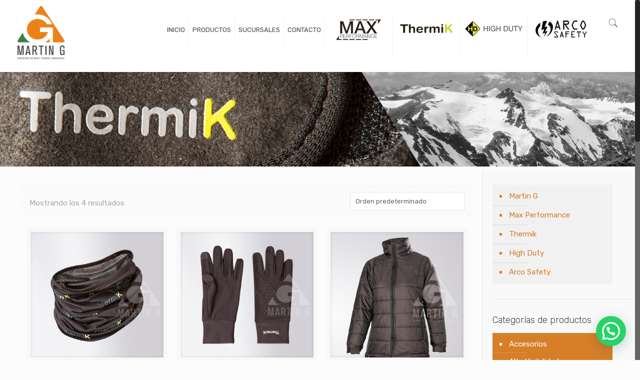

--- FILE ---
content_type: text/html; charset=UTF-8
request_url: https://www.martin-g.cl/categoria-producto/thermik/
body_size: 30411
content:
<!DOCTYPE html>
<html class="no-js" lang="es">

<!-- head -->
<head>

<!-- meta -->
<meta charset="UTF-8" />
<meta name="viewport" content="width=device-width, initial-scale=1, maximum-scale=1" />
<meta name="description" content="Martin G - Ropa de trabajo y protección personal" />
<meta name="keywords" content=" Ropa de Trabajo, Ropa de seguridad, Ropa Termica, Ropa Coorporativa" />

<link rel="shortcut icon" href="https://www.martin-g.cl/wp-content/uploads/2018/08/favicon.png" />	

<!-- wp_head() -->
<!-- script | dynamic -->
<script id="mfn-dnmc-config-js">
//<![CDATA[
window.mfn = {mobile_init:1240,nicescroll:40,parallax:"translate3d",responsive:1,retina_js:0};
window.mfn_prettyphoto = {disable:false,disableMobile:false,title:false,style:"pp_default",width:0,height:0};
window.mfn_sliders = {blog:0,clients:0,offer:0,portfolio:0,shop:0,slider:0,testimonials:0};
//]]>
</script>
<meta name='robots' content='index, follow, max-image-preview:large, max-snippet:-1, max-video-preview:-1' />

	<!-- This site is optimized with the Yoast SEO plugin v26.8 - https://yoast.com/product/yoast-seo-wordpress/ -->
	<title>Thermik archivos - Martin G</title>
	<link rel="canonical" href="https://www.martin-g.cl/categoria-producto/thermik/" />
	<meta property="og:locale" content="es_ES" />
	<meta property="og:type" content="article" />
	<meta property="og:title" content="Thermik archivos - Martin G" />
	<meta property="og:url" content="https://www.martin-g.cl/categoria-producto/thermik/" />
	<meta property="og:site_name" content="Martin G" />
	<meta name="twitter:card" content="summary_large_image" />
	<script type="application/ld+json" class="yoast-schema-graph">{"@context":"https://schema.org","@graph":[{"@type":"CollectionPage","@id":"https://www.martin-g.cl/categoria-producto/thermik/","url":"https://www.martin-g.cl/categoria-producto/thermik/","name":"Thermik archivos - Martin G","isPartOf":{"@id":"https://www.martin-g.cl/#website"},"primaryImageOfPage":{"@id":"https://www.martin-g.cl/categoria-producto/thermik/#primaryimage"},"image":{"@id":"https://www.martin-g.cl/categoria-producto/thermik/#primaryimage"},"thumbnailUrl":"https://www.martin-g.cl/wp-content/uploads/2018/10/BANDANA-THERMIK-SOFISILVER-HEAT.jpg","breadcrumb":{"@id":"https://www.martin-g.cl/categoria-producto/thermik/#breadcrumb"},"inLanguage":"es"},{"@type":"ImageObject","inLanguage":"es","@id":"https://www.martin-g.cl/categoria-producto/thermik/#primaryimage","url":"https://www.martin-g.cl/wp-content/uploads/2018/10/BANDANA-THERMIK-SOFISILVER-HEAT.jpg","contentUrl":"https://www.martin-g.cl/wp-content/uploads/2018/10/BANDANA-THERMIK-SOFISILVER-HEAT.jpg","width":800,"height":800},{"@type":"BreadcrumbList","@id":"https://www.martin-g.cl/categoria-producto/thermik/#breadcrumb","itemListElement":[{"@type":"ListItem","position":1,"name":"Portada","item":"https://www.martin-g.cl/"},{"@type":"ListItem","position":2,"name":"Thermik"}]},{"@type":"WebSite","@id":"https://www.martin-g.cl/#website","url":"https://www.martin-g.cl/","name":"Martin-G","description":"Martin G - Ropa de Trabajo y Protección Personal","publisher":{"@id":"https://www.martin-g.cl/#organization"},"alternateName":"Martin-G","potentialAction":[{"@type":"SearchAction","target":{"@type":"EntryPoint","urlTemplate":"https://www.martin-g.cl/?s={search_term_string}"},"query-input":{"@type":"PropertyValueSpecification","valueRequired":true,"valueName":"search_term_string"}}],"inLanguage":"es"},{"@type":"Organization","@id":"https://www.martin-g.cl/#organization","name":"Martin-G","alternateName":"Martin-G","url":"https://www.martin-g.cl/","logo":{"@type":"ImageObject","inLanguage":"es","@id":"https://www.martin-g.cl/#/schema/logo/image/","url":"https://www.martin-g.cl/wp-content/uploads/2019/05/LOGO-MARTING-OK-2.3.png","contentUrl":"https://www.martin-g.cl/wp-content/uploads/2019/05/LOGO-MARTING-OK-2.3.png","width":1683,"height":1799,"caption":"Martin-G"},"image":{"@id":"https://www.martin-g.cl/#/schema/logo/image/"},"sameAs":["https://www.facebook.com/martingchile","https://cl.linkedin.com/company/martin-g-spa","https://www.instagram.com/martingspa/"]}]}</script>
	<!-- / Yoast SEO plugin. -->


<link rel='dns-prefetch' href='//www.googletagmanager.com' />
<link rel="alternate" type="application/rss+xml" title="Martin G &raquo; Feed" href="https://www.martin-g.cl/feed/" />
<link rel="alternate" type="application/rss+xml" title="Martin G &raquo; Feed de los comentarios" href="https://www.martin-g.cl/comments/feed/" />
<link rel='dns-prefetch' href='//fonts.googleapis.com'>
<link rel='dns-prefetch' href='//www.googletagmanager.com'>
<link rel='dns-prefetch' href='//martin-g.cl'>
<link rel='dns-prefetch' href='//html5shiv.googlecode.com'><link rel="alternate" type="application/rss+xml" title="Martin G &raquo; Thermik Categoría Feed" href="https://www.martin-g.cl/categoria-producto/thermik/feed/" />
<style id='wp-img-auto-sizes-contain-inline-css' type='text/css'>
img:is([sizes=auto i],[sizes^="auto," i]){contain-intrinsic-size:3000px 1500px}
/*# sourceURL=wp-img-auto-sizes-contain-inline-css */
</style>
<style id='wp-emoji-styles-inline-css' type='text/css'>

	img.wp-smiley, img.emoji {
		display: inline !important;
		border: none !important;
		box-shadow: none !important;
		height: 1em !important;
		width: 1em !important;
		margin: 0 0.07em !important;
		vertical-align: -0.1em !important;
		background: none !important;
		padding: 0 !important;
	}
/*# sourceURL=wp-emoji-styles-inline-css */
</style>
<style id='wp-block-library-inline-css' type='text/css'>
:root{--wp-block-synced-color:#7a00df;--wp-block-synced-color--rgb:122,0,223;--wp-bound-block-color:var(--wp-block-synced-color);--wp-editor-canvas-background:#ddd;--wp-admin-theme-color:#007cba;--wp-admin-theme-color--rgb:0,124,186;--wp-admin-theme-color-darker-10:#006ba1;--wp-admin-theme-color-darker-10--rgb:0,107,160.5;--wp-admin-theme-color-darker-20:#005a87;--wp-admin-theme-color-darker-20--rgb:0,90,135;--wp-admin-border-width-focus:2px}@media (min-resolution:192dpi){:root{--wp-admin-border-width-focus:1.5px}}.wp-element-button{cursor:pointer}:root .has-very-light-gray-background-color{background-color:#eee}:root .has-very-dark-gray-background-color{background-color:#313131}:root .has-very-light-gray-color{color:#eee}:root .has-very-dark-gray-color{color:#313131}:root .has-vivid-green-cyan-to-vivid-cyan-blue-gradient-background{background:linear-gradient(135deg,#00d084,#0693e3)}:root .has-purple-crush-gradient-background{background:linear-gradient(135deg,#34e2e4,#4721fb 50%,#ab1dfe)}:root .has-hazy-dawn-gradient-background{background:linear-gradient(135deg,#faaca8,#dad0ec)}:root .has-subdued-olive-gradient-background{background:linear-gradient(135deg,#fafae1,#67a671)}:root .has-atomic-cream-gradient-background{background:linear-gradient(135deg,#fdd79a,#004a59)}:root .has-nightshade-gradient-background{background:linear-gradient(135deg,#330968,#31cdcf)}:root .has-midnight-gradient-background{background:linear-gradient(135deg,#020381,#2874fc)}:root{--wp--preset--font-size--normal:16px;--wp--preset--font-size--huge:42px}.has-regular-font-size{font-size:1em}.has-larger-font-size{font-size:2.625em}.has-normal-font-size{font-size:var(--wp--preset--font-size--normal)}.has-huge-font-size{font-size:var(--wp--preset--font-size--huge)}.has-text-align-center{text-align:center}.has-text-align-left{text-align:left}.has-text-align-right{text-align:right}.has-fit-text{white-space:nowrap!important}#end-resizable-editor-section{display:none}.aligncenter{clear:both}.items-justified-left{justify-content:flex-start}.items-justified-center{justify-content:center}.items-justified-right{justify-content:flex-end}.items-justified-space-between{justify-content:space-between}.screen-reader-text{border:0;clip-path:inset(50%);height:1px;margin:-1px;overflow:hidden;padding:0;position:absolute;width:1px;word-wrap:normal!important}.screen-reader-text:focus{background-color:#ddd;clip-path:none;color:#444;display:block;font-size:1em;height:auto;left:5px;line-height:normal;padding:15px 23px 14px;text-decoration:none;top:5px;width:auto;z-index:100000}html :where(.has-border-color){border-style:solid}html :where([style*=border-top-color]){border-top-style:solid}html :where([style*=border-right-color]){border-right-style:solid}html :where([style*=border-bottom-color]){border-bottom-style:solid}html :where([style*=border-left-color]){border-left-style:solid}html :where([style*=border-width]){border-style:solid}html :where([style*=border-top-width]){border-top-style:solid}html :where([style*=border-right-width]){border-right-style:solid}html :where([style*=border-bottom-width]){border-bottom-style:solid}html :where([style*=border-left-width]){border-left-style:solid}html :where(img[class*=wp-image-]){height:auto;max-width:100%}:where(figure){margin:0 0 1em}html :where(.is-position-sticky){--wp-admin--admin-bar--position-offset:var(--wp-admin--admin-bar--height,0px)}@media screen and (max-width:600px){html :where(.is-position-sticky){--wp-admin--admin-bar--position-offset:0px}}

/*# sourceURL=wp-block-library-inline-css */
</style><link rel='stylesheet' id='wc-blocks-style-css' href='https://www.martin-g.cl/wp-content/plugins/woocommerce/assets/client/blocks/wc-blocks.css?ver=wc-10.4.3' type='text/css' media='all' />
<style id='global-styles-inline-css' type='text/css'>
:root{--wp--preset--aspect-ratio--square: 1;--wp--preset--aspect-ratio--4-3: 4/3;--wp--preset--aspect-ratio--3-4: 3/4;--wp--preset--aspect-ratio--3-2: 3/2;--wp--preset--aspect-ratio--2-3: 2/3;--wp--preset--aspect-ratio--16-9: 16/9;--wp--preset--aspect-ratio--9-16: 9/16;--wp--preset--color--black: #000000;--wp--preset--color--cyan-bluish-gray: #abb8c3;--wp--preset--color--white: #ffffff;--wp--preset--color--pale-pink: #f78da7;--wp--preset--color--vivid-red: #cf2e2e;--wp--preset--color--luminous-vivid-orange: #ff6900;--wp--preset--color--luminous-vivid-amber: #fcb900;--wp--preset--color--light-green-cyan: #7bdcb5;--wp--preset--color--vivid-green-cyan: #00d084;--wp--preset--color--pale-cyan-blue: #8ed1fc;--wp--preset--color--vivid-cyan-blue: #0693e3;--wp--preset--color--vivid-purple: #9b51e0;--wp--preset--gradient--vivid-cyan-blue-to-vivid-purple: linear-gradient(135deg,rgb(6,147,227) 0%,rgb(155,81,224) 100%);--wp--preset--gradient--light-green-cyan-to-vivid-green-cyan: linear-gradient(135deg,rgb(122,220,180) 0%,rgb(0,208,130) 100%);--wp--preset--gradient--luminous-vivid-amber-to-luminous-vivid-orange: linear-gradient(135deg,rgb(252,185,0) 0%,rgb(255,105,0) 100%);--wp--preset--gradient--luminous-vivid-orange-to-vivid-red: linear-gradient(135deg,rgb(255,105,0) 0%,rgb(207,46,46) 100%);--wp--preset--gradient--very-light-gray-to-cyan-bluish-gray: linear-gradient(135deg,rgb(238,238,238) 0%,rgb(169,184,195) 100%);--wp--preset--gradient--cool-to-warm-spectrum: linear-gradient(135deg,rgb(74,234,220) 0%,rgb(151,120,209) 20%,rgb(207,42,186) 40%,rgb(238,44,130) 60%,rgb(251,105,98) 80%,rgb(254,248,76) 100%);--wp--preset--gradient--blush-light-purple: linear-gradient(135deg,rgb(255,206,236) 0%,rgb(152,150,240) 100%);--wp--preset--gradient--blush-bordeaux: linear-gradient(135deg,rgb(254,205,165) 0%,rgb(254,45,45) 50%,rgb(107,0,62) 100%);--wp--preset--gradient--luminous-dusk: linear-gradient(135deg,rgb(255,203,112) 0%,rgb(199,81,192) 50%,rgb(65,88,208) 100%);--wp--preset--gradient--pale-ocean: linear-gradient(135deg,rgb(255,245,203) 0%,rgb(182,227,212) 50%,rgb(51,167,181) 100%);--wp--preset--gradient--electric-grass: linear-gradient(135deg,rgb(202,248,128) 0%,rgb(113,206,126) 100%);--wp--preset--gradient--midnight: linear-gradient(135deg,rgb(2,3,129) 0%,rgb(40,116,252) 100%);--wp--preset--font-size--small: 13px;--wp--preset--font-size--medium: 20px;--wp--preset--font-size--large: 36px;--wp--preset--font-size--x-large: 42px;--wp--preset--spacing--20: 0.44rem;--wp--preset--spacing--30: 0.67rem;--wp--preset--spacing--40: 1rem;--wp--preset--spacing--50: 1.5rem;--wp--preset--spacing--60: 2.25rem;--wp--preset--spacing--70: 3.38rem;--wp--preset--spacing--80: 5.06rem;--wp--preset--shadow--natural: 6px 6px 9px rgba(0, 0, 0, 0.2);--wp--preset--shadow--deep: 12px 12px 50px rgba(0, 0, 0, 0.4);--wp--preset--shadow--sharp: 6px 6px 0px rgba(0, 0, 0, 0.2);--wp--preset--shadow--outlined: 6px 6px 0px -3px rgb(255, 255, 255), 6px 6px rgb(0, 0, 0);--wp--preset--shadow--crisp: 6px 6px 0px rgb(0, 0, 0);}:where(.is-layout-flex){gap: 0.5em;}:where(.is-layout-grid){gap: 0.5em;}body .is-layout-flex{display: flex;}.is-layout-flex{flex-wrap: wrap;align-items: center;}.is-layout-flex > :is(*, div){margin: 0;}body .is-layout-grid{display: grid;}.is-layout-grid > :is(*, div){margin: 0;}:where(.wp-block-columns.is-layout-flex){gap: 2em;}:where(.wp-block-columns.is-layout-grid){gap: 2em;}:where(.wp-block-post-template.is-layout-flex){gap: 1.25em;}:where(.wp-block-post-template.is-layout-grid){gap: 1.25em;}.has-black-color{color: var(--wp--preset--color--black) !important;}.has-cyan-bluish-gray-color{color: var(--wp--preset--color--cyan-bluish-gray) !important;}.has-white-color{color: var(--wp--preset--color--white) !important;}.has-pale-pink-color{color: var(--wp--preset--color--pale-pink) !important;}.has-vivid-red-color{color: var(--wp--preset--color--vivid-red) !important;}.has-luminous-vivid-orange-color{color: var(--wp--preset--color--luminous-vivid-orange) !important;}.has-luminous-vivid-amber-color{color: var(--wp--preset--color--luminous-vivid-amber) !important;}.has-light-green-cyan-color{color: var(--wp--preset--color--light-green-cyan) !important;}.has-vivid-green-cyan-color{color: var(--wp--preset--color--vivid-green-cyan) !important;}.has-pale-cyan-blue-color{color: var(--wp--preset--color--pale-cyan-blue) !important;}.has-vivid-cyan-blue-color{color: var(--wp--preset--color--vivid-cyan-blue) !important;}.has-vivid-purple-color{color: var(--wp--preset--color--vivid-purple) !important;}.has-black-background-color{background-color: var(--wp--preset--color--black) !important;}.has-cyan-bluish-gray-background-color{background-color: var(--wp--preset--color--cyan-bluish-gray) !important;}.has-white-background-color{background-color: var(--wp--preset--color--white) !important;}.has-pale-pink-background-color{background-color: var(--wp--preset--color--pale-pink) !important;}.has-vivid-red-background-color{background-color: var(--wp--preset--color--vivid-red) !important;}.has-luminous-vivid-orange-background-color{background-color: var(--wp--preset--color--luminous-vivid-orange) !important;}.has-luminous-vivid-amber-background-color{background-color: var(--wp--preset--color--luminous-vivid-amber) !important;}.has-light-green-cyan-background-color{background-color: var(--wp--preset--color--light-green-cyan) !important;}.has-vivid-green-cyan-background-color{background-color: var(--wp--preset--color--vivid-green-cyan) !important;}.has-pale-cyan-blue-background-color{background-color: var(--wp--preset--color--pale-cyan-blue) !important;}.has-vivid-cyan-blue-background-color{background-color: var(--wp--preset--color--vivid-cyan-blue) !important;}.has-vivid-purple-background-color{background-color: var(--wp--preset--color--vivid-purple) !important;}.has-black-border-color{border-color: var(--wp--preset--color--black) !important;}.has-cyan-bluish-gray-border-color{border-color: var(--wp--preset--color--cyan-bluish-gray) !important;}.has-white-border-color{border-color: var(--wp--preset--color--white) !important;}.has-pale-pink-border-color{border-color: var(--wp--preset--color--pale-pink) !important;}.has-vivid-red-border-color{border-color: var(--wp--preset--color--vivid-red) !important;}.has-luminous-vivid-orange-border-color{border-color: var(--wp--preset--color--luminous-vivid-orange) !important;}.has-luminous-vivid-amber-border-color{border-color: var(--wp--preset--color--luminous-vivid-amber) !important;}.has-light-green-cyan-border-color{border-color: var(--wp--preset--color--light-green-cyan) !important;}.has-vivid-green-cyan-border-color{border-color: var(--wp--preset--color--vivid-green-cyan) !important;}.has-pale-cyan-blue-border-color{border-color: var(--wp--preset--color--pale-cyan-blue) !important;}.has-vivid-cyan-blue-border-color{border-color: var(--wp--preset--color--vivid-cyan-blue) !important;}.has-vivid-purple-border-color{border-color: var(--wp--preset--color--vivid-purple) !important;}.has-vivid-cyan-blue-to-vivid-purple-gradient-background{background: var(--wp--preset--gradient--vivid-cyan-blue-to-vivid-purple) !important;}.has-light-green-cyan-to-vivid-green-cyan-gradient-background{background: var(--wp--preset--gradient--light-green-cyan-to-vivid-green-cyan) !important;}.has-luminous-vivid-amber-to-luminous-vivid-orange-gradient-background{background: var(--wp--preset--gradient--luminous-vivid-amber-to-luminous-vivid-orange) !important;}.has-luminous-vivid-orange-to-vivid-red-gradient-background{background: var(--wp--preset--gradient--luminous-vivid-orange-to-vivid-red) !important;}.has-very-light-gray-to-cyan-bluish-gray-gradient-background{background: var(--wp--preset--gradient--very-light-gray-to-cyan-bluish-gray) !important;}.has-cool-to-warm-spectrum-gradient-background{background: var(--wp--preset--gradient--cool-to-warm-spectrum) !important;}.has-blush-light-purple-gradient-background{background: var(--wp--preset--gradient--blush-light-purple) !important;}.has-blush-bordeaux-gradient-background{background: var(--wp--preset--gradient--blush-bordeaux) !important;}.has-luminous-dusk-gradient-background{background: var(--wp--preset--gradient--luminous-dusk) !important;}.has-pale-ocean-gradient-background{background: var(--wp--preset--gradient--pale-ocean) !important;}.has-electric-grass-gradient-background{background: var(--wp--preset--gradient--electric-grass) !important;}.has-midnight-gradient-background{background: var(--wp--preset--gradient--midnight) !important;}.has-small-font-size{font-size: var(--wp--preset--font-size--small) !important;}.has-medium-font-size{font-size: var(--wp--preset--font-size--medium) !important;}.has-large-font-size{font-size: var(--wp--preset--font-size--large) !important;}.has-x-large-font-size{font-size: var(--wp--preset--font-size--x-large) !important;}
/*# sourceURL=global-styles-inline-css */
</style>

<style id='classic-theme-styles-inline-css' type='text/css'>
/*! This file is auto-generated */
.wp-block-button__link{color:#fff;background-color:#32373c;border-radius:9999px;box-shadow:none;text-decoration:none;padding:calc(.667em + 2px) calc(1.333em + 2px);font-size:1.125em}.wp-block-file__button{background:#32373c;color:#fff;text-decoration:none}
/*# sourceURL=/wp-includes/css/classic-themes.min.css */
</style>
<link rel='stylesheet' id='contact-form-7-css' href='https://www.martin-g.cl/wp-content/plugins/contact-form-7/includes/css/styles.css?ver=6.1.4' type='text/css' media='all' />
<link rel='stylesheet' id='video_popup_main_style-css' href='https://www.martin-g.cl/wp-content/plugins/video-popup/assets/css/videoPopup.css?ver=2.0.3' type='text/css' media='all' />
<link rel='stylesheet' id='woocommerce-layout-css' href='https://www.martin-g.cl/wp-content/plugins/woocommerce/assets/css/woocommerce-layout.css?ver=10.4.3' type='text/css' media='all' />
<link rel='stylesheet' id='woocommerce-smallscreen-css' href='https://www.martin-g.cl/wp-content/plugins/woocommerce/assets/css/woocommerce-smallscreen.css?ver=10.4.3' type='text/css' media='only screen and (max-width: 768px)' />
<link rel='stylesheet' id='woocommerce-general-css' href='https://www.martin-g.cl/wp-content/plugins/woocommerce/assets/css/woocommerce.css?ver=10.4.3' type='text/css' media='all' />
<style id='woocommerce-inline-inline-css' type='text/css'>
.woocommerce form .form-row .required { visibility: visible; }
/*# sourceURL=woocommerce-inline-inline-css */
</style>
<link rel='stylesheet' id='jquery-bxslider-css-css' href='https://www.martin-g.cl/wp-content/plugins/banner-management-for-woocommerce/public/css/jquery.bxslider.css?ver=2.1' type='text/css' media='all' />
<link rel='stylesheet' id='banner-management-for-woocommerce-css' href='https://www.martin-g.cl/wp-content/plugins/banner-management-for-woocommerce/public/css/woocommerce-category-banner-management-public.css?ver=2.1' type='text/css' media='all' />
<link rel='stylesheet' id='fontawesome-css-css' href='https://www.martin-g.cl/wp-content/plugins/banner-management-for-woocommerce/public/css/all.min.css?ver=2.1' type='text/css' media='all' />
<link rel='stylesheet' id='style-css' href='https://www.martin-g.cl/wp-content/themes/betheme/style.css?ver=17.8' type='text/css' media='all' />
<link rel='stylesheet' id='mfn-base-css' href='https://www.martin-g.cl/wp-content/themes/betheme/css/base.css?ver=17.8' type='text/css' media='all' />
<link rel='stylesheet' id='mfn-layout-css' href='https://www.martin-g.cl/wp-content/themes/betheme/css/layout.css?ver=17.8' type='text/css' media='all' />
<link rel='stylesheet' id='mfn-shortcodes-css' href='https://www.martin-g.cl/wp-content/themes/betheme/css/shortcodes.css?ver=17.8' type='text/css' media='all' />
<link rel='stylesheet' id='mfn-animations-css' href='https://www.martin-g.cl/wp-content/themes/betheme/assets/animations/animations.min.css?ver=17.8' type='text/css' media='all' />
<link rel='stylesheet' id='mfn-jquery-ui-css' href='https://www.martin-g.cl/wp-content/themes/betheme/assets/ui/jquery.ui.all.css?ver=17.8' type='text/css' media='all' />
<link rel='stylesheet' id='mfn-prettyPhoto-css' href='https://www.martin-g.cl/wp-content/themes/betheme/assets/prettyPhoto/prettyPhoto.css?ver=17.8' type='text/css' media='all' />
<link rel='stylesheet' id='mfn-jplayer-css' href='https://www.martin-g.cl/wp-content/themes/betheme/assets/jplayer/css/jplayer.blue.monday.css?ver=17.8' type='text/css' media='all' />
<link rel='stylesheet' id='mfn-responsive-css' href='https://www.martin-g.cl/wp-content/themes/betheme/css/responsive.css?ver=17.8' type='text/css' media='all' />
<link rel='stylesheet' id='Rubik-css' href='https://fonts.googleapis.com/css?family=Rubik%3A1%2C100%2C300%2C400%2C400italic%2C700&#038;ver=6.9' type='text/css' media='all' />
<link rel='stylesheet' id='Alegreya+Sans-css' href='https://fonts.googleapis.com/css?family=Alegreya+Sans%3A1%2C100%2C300%2C400%2C400italic%2C700&#038;ver=6.9' type='text/css' media='all' />
<style id='generateblocks-inline-css' type='text/css'>
:root{--gb-container-width:1100px;}.gb-container .wp-block-image img{vertical-align:middle;}.gb-grid-wrapper .wp-block-image{margin-bottom:0;}.gb-highlight{background:none;}.gb-shape{line-height:0;}
/*# sourceURL=generateblocks-inline-css */
</style>
<link rel='stylesheet' id='mfn-woo-css' href='https://www.martin-g.cl/wp-content/themes/betheme/css/woocommerce.css?ver=17.8' type='text/css' media='all' />
<script type="text/javascript" id="video_popup_main_modal-js-extra">
/* <![CDATA[ */
/*swift-is-localization*/
var theVideoPopupGeneralOptions = {"wrap_close":"false","no_cookie":"false","debug":"0"};
//# sourceURL=video_popup_main_modal-js-extra
/* ]]> */
</script>
<script type="text/javascript" src="https://www.martin-g.cl/wp-content/plugins/video-popup/assets/js/videoPopup.js?ver=2.0.3" id="video_popup_main_modal-js"></script>
<script type="text/javascript" src="https://www.martin-g.cl/wp-includes/js/jquery/jquery.min.js?ver=3.7.1" id="jquery-core-js"></script>
<script type="text/javascript" src="https://www.martin-g.cl/wp-includes/js/jquery/jquery-migrate.min.js?ver=3.4.1" id="jquery-migrate-js"></script>
<script type="text/javascript" src="https://www.martin-g.cl/wp-content/plugins/woocommerce/assets/js/jquery-blockui/jquery.blockUI.min.js?ver=2.7.0-wc.10.4.3" id="wc-jquery-blockui-js" data-wp-strategy="defer"></script>
<script type="text/javascript" id="wc-add-to-cart-js-extra">
/* <![CDATA[ */
var wc_add_to_cart_params = {"ajax_url":"/wp-admin/admin-ajax.php","wc_ajax_url":"/?wc-ajax=%%endpoint%%","i18n_view_cart":"Ver carrito","cart_url":"https://www.martin-g.cl/?page_id=2239","is_cart":"","cart_redirect_after_add":"yes"};
//# sourceURL=wc-add-to-cart-js-extra
/* ]]> */
</script>
<script type="text/javascript" src="https://www.martin-g.cl/wp-content/plugins/woocommerce/assets/js/frontend/add-to-cart.min.js?ver=10.4.3" id="wc-add-to-cart-js" defer="defer" data-wp-strategy="defer"></script>
<script type="text/javascript" src="https://www.martin-g.cl/wp-content/plugins/woocommerce/assets/js/js-cookie/js.cookie.min.js?ver=2.1.4-wc.10.4.3" id="wc-js-cookie-js" data-wp-strategy="defer"></script>
<script type="text/javascript" src="https://www.martin-g.cl/wp-content/plugins/banner-management-for-woocommerce/public/js/jquery.bxslider.min.js?ver=2.1" id="jquery-bxslider-js"></script>
<script type="text/javascript" src="https://www.martin-g.cl/wp-content/plugins/banner-management-for-woocommerce/public/js/woocommerce-category-banner-management-public.min.js?ver=2.1" id="banner-management-for-woocommerce-public-js-js"></script>

<!-- Fragmento de código de la etiqueta de Google (gtag.js) añadida por Site Kit -->
<!-- Fragmento de código de Google Analytics añadido por Site Kit -->
<!-- Fragmento de código de Google Ads añadido por Site Kit -->
<script type="text/javascript" src="https://www.googletagmanager.com/gtag/js?id=GT-P84MLZNB" id="google_gtagjs-js" async></script>
<script type="text/javascript" id="google_gtagjs-js-after">
/* <![CDATA[ */
window.dataLayer = window.dataLayer || [];function gtag(){dataLayer.push(arguments);}
gtag("set","linker",{"domains":["www.martin-g.cl"]});
gtag("js", new Date());
gtag("set", "developer_id.dZTNiMT", true);
gtag("config", "GT-P84MLZNB");
gtag("config", "AW-17507709218");
 window._googlesitekit = window._googlesitekit || {}; window._googlesitekit.throttledEvents = []; window._googlesitekit.gtagEvent = (name, data) => { var key = JSON.stringify( { name, data } ); if ( !! window._googlesitekit.throttledEvents[ key ] ) { return; } window._googlesitekit.throttledEvents[ key ] = true; setTimeout( () => { delete window._googlesitekit.throttledEvents[ key ]; }, 5 ); gtag( "event", name, { ...data, event_source: "site-kit" } ); }; 
//# sourceURL=google_gtagjs-js-after
/* ]]> */
</script>
<link rel="https://api.w.org/" href="https://www.martin-g.cl/wp-json/" /><link rel="alternate" title="JSON" type="application/json" href="https://www.martin-g.cl/wp-json/wp/v2/product_cat/22" /><link rel="EditURI" type="application/rsd+xml" title="RSD" href="https://www.martin-g.cl/xmlrpc.php?rsd" />
<meta name="generator" content="WordPress 6.9" />
<meta name="generator" content="WooCommerce 10.4.3" />
<meta name="generator" content="Site Kit by Google 1.171.0" /><!-- style | background -->
<style id="mfn-dnmc-bg-css">
#Footer{background-image:url(https://martin-g.cl/wp-content/uploads/2015/03/home_webdesign_pattern2.png);background-repeat:repeat;background-position:center}
</style>
<!-- style | dynamic -->
<style id="mfn-dnmc-style-css">
@media only screen and (min-width: 1240px) {body:not(.header-simple) #Top_bar #menu{display:block!important}.tr-menu #Top_bar #menu{background:none!important}#Top_bar .menu > li > ul.mfn-megamenu{width:984px}#Top_bar .menu > li > ul.mfn-megamenu > li{float:left}#Top_bar .menu > li > ul.mfn-megamenu > li.mfn-megamenu-cols-1{width:100%}#Top_bar .menu > li > ul.mfn-megamenu > li.mfn-megamenu-cols-2{width:50%}#Top_bar .menu > li > ul.mfn-megamenu > li.mfn-megamenu-cols-3{width:33.33%}#Top_bar .menu > li > ul.mfn-megamenu > li.mfn-megamenu-cols-4{width:25%}#Top_bar .menu > li > ul.mfn-megamenu > li.mfn-megamenu-cols-5{width:20%}#Top_bar .menu > li > ul.mfn-megamenu > li.mfn-megamenu-cols-6{width:16.66%}#Top_bar .menu > li > ul.mfn-megamenu > li > ul{display:block!important;position:inherit;left:auto;top:auto;border-width:0 1px 0 0}#Top_bar .menu > li > ul.mfn-megamenu > li:last-child > ul{border:0}#Top_bar .menu > li > ul.mfn-megamenu > li > ul li{width:auto}#Top_bar .menu > li > ul.mfn-megamenu a.mfn-megamenu-title{text-transform:uppercase;font-weight:400;background:none}#Top_bar .menu > li > ul.mfn-megamenu a .menu-arrow{display:none}.menuo-right #Top_bar .menu > li > ul.mfn-megamenu{left:auto;right:0}.menuo-right #Top_bar .menu > li > ul.mfn-megamenu-bg{box-sizing:border-box}#Top_bar .menu > li > ul.mfn-megamenu-bg{padding:20px 166px 20px 20px;background-repeat:no-repeat;background-position:right bottom}.rtl #Top_bar .menu > li > ul.mfn-megamenu-bg{padding-left:166px;padding-right:20px;background-position:left bottom}#Top_bar .menu > li > ul.mfn-megamenu-bg > li{background:none}#Top_bar .menu > li > ul.mfn-megamenu-bg > li a{border:none}#Top_bar .menu > li > ul.mfn-megamenu-bg > li > ul{background:none!important;-webkit-box-shadow:0 0 0 0;-moz-box-shadow:0 0 0 0;box-shadow:0 0 0 0}.mm-vertical #Top_bar .container{position:relative;}.mm-vertical #Top_bar .top_bar_left{position:static;}.mm-vertical #Top_bar .menu > li ul{box-shadow:0 0 0 0 transparent!important;background-image:none;}.mm-vertical #Top_bar .menu > li > ul.mfn-megamenu{width:98%!important;margin:0 1%;padding:20px 0;}.mm-vertical.header-plain #Top_bar .menu > li > ul.mfn-megamenu{width:100%!important;margin:0;}.mm-vertical #Top_bar .menu > li > ul.mfn-megamenu > li{display:table-cell;float:none!important;width:10%;padding:0 15px;border-right:1px solid rgba(0, 0, 0, 0.05);}.mm-vertical #Top_bar .menu > li > ul.mfn-megamenu > li:last-child{border-right-width:0}.mm-vertical #Top_bar .menu > li > ul.mfn-megamenu > li.hide-border{border-right-width:0}.mm-vertical #Top_bar .menu > li > ul.mfn-megamenu > li a{border-bottom-width:0;padding:9px 15px;line-height:120%;}.mm-vertical #Top_bar .menu > li > ul.mfn-megamenu a.mfn-megamenu-title{font-weight:700;}.rtl .mm-vertical #Top_bar .menu > li > ul.mfn-megamenu > li:first-child{border-right-width:0}.rtl .mm-vertical #Top_bar .menu > li > ul.mfn-megamenu > li:last-child{border-right-width:1px}#Header_creative #Top_bar .menu > li > ul.mfn-megamenu{width:980px!important;margin:0;}.header-plain:not(.menuo-right) #Header .top_bar_left{width:auto!important}.header-stack.header-center #Top_bar #menu{display:inline-block!important}.header-simple #Top_bar #menu{display:none;height:auto;width:300px;bottom:auto;top:100%;right:1px;position:absolute;margin:0}.header-simple #Header a.responsive-menu-toggle{display:block;right:10px}.header-simple #Top_bar #menu > ul{width:100%;float:left}.header-simple #Top_bar #menu ul li{width:100%;padding-bottom:0;border-right:0;position:relative}.header-simple #Top_bar #menu ul li a{padding:0 20px;margin:0;display:block;height:auto;line-height:normal;border:none}.header-simple #Top_bar #menu ul li a:after{display:none}.header-simple #Top_bar #menu ul li a span{border:none;line-height:44px;display:inline;padding:0}.header-simple #Top_bar #menu ul li.submenu .menu-toggle{display:block;position:absolute;right:0;top:0;width:44px;height:44px;line-height:44px;font-size:30px;font-weight:300;text-align:center;cursor:pointer;color:#444;opacity:0.33;}.header-simple #Top_bar #menu ul li.submenu .menu-toggle:after{content:"+"}.header-simple #Top_bar #menu ul li.hover > .menu-toggle:after{content:"-"}.header-simple #Top_bar #menu ul li.hover a{border-bottom:0}.header-simple #Top_bar #menu ul.mfn-megamenu li .menu-toggle{display:none}.header-simple #Top_bar #menu ul li ul{position:relative!important;left:0!important;top:0;padding:0;margin:0!important;width:auto!important;background-image:none}.header-simple #Top_bar #menu ul li ul li{width:100%!important;display:block;padding:0;}.header-simple #Top_bar #menu ul li ul li a{padding:0 20px 0 30px}.header-simple #Top_bar #menu ul li ul li a .menu-arrow{display:none}.header-simple #Top_bar #menu ul li ul li a span{padding:0}.header-simple #Top_bar #menu ul li ul li a span:after{display:none!important}.header-simple #Top_bar .menu > li > ul.mfn-megamenu a.mfn-megamenu-title{text-transform:uppercase;font-weight:400}.header-simple #Top_bar .menu > li > ul.mfn-megamenu > li > ul{display:block!important;position:inherit;left:auto;top:auto}.header-simple #Top_bar #menu ul li ul li ul{border-left:0!important;padding:0;top:0}.header-simple #Top_bar #menu ul li ul li ul li a{padding:0 20px 0 40px}.rtl.header-simple #Top_bar #menu{left:1px;right:auto}.rtl.header-simple #Top_bar a.responsive-menu-toggle{left:10px;right:auto}.rtl.header-simple #Top_bar #menu ul li.submenu .menu-toggle{left:0;right:auto}.rtl.header-simple #Top_bar #menu ul li ul{left:auto!important;right:0!important}.rtl.header-simple #Top_bar #menu ul li ul li a{padding:0 30px 0 20px}.rtl.header-simple #Top_bar #menu ul li ul li ul li a{padding:0 40px 0 20px}.menu-highlight #Top_bar .menu > li{margin:0 2px}.menu-highlight:not(.header-creative) #Top_bar .menu > li > a{margin:20px 0;padding:0;-webkit-border-radius:5px;border-radius:5px}.menu-highlight #Top_bar .menu > li > a:after{display:none}.menu-highlight #Top_bar .menu > li > a span:not(.description){line-height:50px}.menu-highlight #Top_bar .menu > li > a span.description{display:none}.menu-highlight.header-stack #Top_bar .menu > li > a{margin:10px 0!important}.menu-highlight.header-stack #Top_bar .menu > li > a span:not(.description){line-height:40px}.menu-highlight.header-transparent #Top_bar .menu > li > a{margin:5px 0}.menu-highlight.header-simple #Top_bar #menu ul li,.menu-highlight.header-creative #Top_bar #menu ul li{margin:0}.menu-highlight.header-simple #Top_bar #menu ul li > a,.menu-highlight.header-creative #Top_bar #menu ul li > a{-webkit-border-radius:0;border-radius:0}.menu-highlight:not(.header-fixed):not(.header-simple) #Top_bar.is-sticky .menu > li > a{margin:10px 0!important;padding:5px 0!important}.menu-highlight:not(.header-fixed):not(.header-simple) #Top_bar.is-sticky .menu > li > a span{line-height:30px!important}.header-modern.menu-highlight.menuo-right .menu_wrapper{margin-right:20px}.menu-line-below #Top_bar .menu > li > a:after{top:auto;bottom:-4px}.menu-line-below #Top_bar.is-sticky .menu > li > a:after{top:auto;bottom:-4px}.menu-line-below-80 #Top_bar:not(.is-sticky) .menu > li > a:after{height:4px;left:10%;top:50%;margin-top:20px;width:80%}.menu-line-below-80-1 #Top_bar:not(.is-sticky) .menu > li > a:after{height:1px;left:10%;top:50%;margin-top:20px;width:80%}.menu-link-color #Top_bar .menu > li > a:after{display:none!important}.menu-arrow-top #Top_bar .menu > li > a:after{background:none repeat scroll 0 0 rgba(0,0,0,0)!important;border-color:#ccc transparent transparent;border-style:solid;border-width:7px 7px 0;display:block;height:0;left:50%;margin-left:-7px;top:0!important;width:0}.menu-arrow-top.header-transparent #Top_bar .menu > li > a:after,.menu-arrow-top.header-plain #Top_bar .menu > li > a:after{display:none}.menu-arrow-top #Top_bar.is-sticky .menu > li > a:after{top:0!important}.menu-arrow-bottom #Top_bar .menu > li > a:after{background:none!important;border-color:transparent transparent #ccc;border-style:solid;border-width:0 7px 7px;display:block;height:0;left:50%;margin-left:-7px;top:auto;bottom:0;width:0}.menu-arrow-bottom.header-transparent #Top_bar .menu > li > a:after,.menu-arrow-bottom.header-plain #Top_bar .menu > li > a:after{display:none}.menu-arrow-bottom #Top_bar.is-sticky .menu > li > a:after{top:auto;bottom:0}.menuo-no-borders #Top_bar .menu > li > a span:not(.description){border-right-width:0}.menuo-no-borders #Header_creative #Top_bar .menu > li > a span{border-bottom-width:0}.menuo-right #Top_bar .menu_wrapper{float:right}.menuo-right.header-stack:not(.header-center) #Top_bar .menu_wrapper{margin-right:150px}body.header-creative{padding-left:50px}body.header-creative.header-open{padding-left:250px}body.error404,body.under-construction,body.template-blank{padding-left:0!important}.header-creative.footer-fixed #Footer,.header-creative.footer-sliding #Footer,.header-creative.footer-stick #Footer.is-sticky{box-sizing:border-box;padding-left:50px;}.header-open.footer-fixed #Footer,.header-open.footer-sliding #Footer,.header-creative.footer-stick #Footer.is-sticky{padding-left:250px;}.header-rtl.header-creative.footer-fixed #Footer,.header-rtl.header-creative.footer-sliding #Footer,.header-rtl.header-creative.footer-stick #Footer.is-sticky{padding-left:0;padding-right:50px;}.header-rtl.header-open.footer-fixed #Footer,.header-rtl.header-open.footer-sliding #Footer,.header-rtl.header-creative.footer-stick #Footer.is-sticky{padding-right:250px;}#Header_creative{background:#fff;position:fixed;width:250px;height:100%;left:-200px;top:0;z-index:9002;-webkit-box-shadow:2px 0 4px 2px rgba(0,0,0,.15);box-shadow:2px 0 4px 2px rgba(0,0,0,.15)}#Header_creative .container{width:100%}#Header_creative .creative-wrapper{opacity:0;margin-right:50px}#Header_creative a.creative-menu-toggle{display:block;width:34px;height:34px;line-height:34px;font-size:22px;text-align:center;position:absolute;top:10px;right:8px;border-radius:3px}.admin-bar #Header_creative a.creative-menu-toggle{top:42px}#Header_creative #Top_bar{position:static;width:100%}#Header_creative #Top_bar .top_bar_left{width:100%!important;float:none}#Header_creative #Top_bar .top_bar_right{width:100%!important;float:none;height:auto;margin-bottom:35px;text-align:center;padding:0 20px;top:0;-webkit-box-sizing:border-box;-moz-box-sizing:border-box;box-sizing:border-box}#Header_creative #Top_bar .top_bar_right:before{display:none}#Header_creative #Top_bar .top_bar_right_wrapper{top:0}#Header_creative #Top_bar .logo{float:none;text-align:center;margin:15px 0}#Header_creative #Top_bar .menu_wrapper{float:none;margin:0 0 30px}#Header_creative #Top_bar .menu > li{width:100%;float:none;position:relative}#Header_creative #Top_bar .menu > li > a{padding:0;text-align:center}#Header_creative #Top_bar .menu > li > a:after{display:none}#Header_creative #Top_bar .menu > li > a span{border-right:0;border-bottom-width:1px;line-height:38px}#Header_creative #Top_bar .menu li ul{left:100%;right:auto;top:0;box-shadow:2px 2px 2px 0 rgba(0,0,0,0.03);-webkit-box-shadow:2px 2px 2px 0 rgba(0,0,0,0.03)}#Header_creative #Top_bar .menu > li > ul.mfn-megamenu{width:700px!important;}#Header_creative #Top_bar .menu > li > ul.mfn-megamenu > li > ul{left:0}#Header_creative #Top_bar .menu li ul li a{padding-top:9px;padding-bottom:8px}#Header_creative #Top_bar .menu li ul li ul{top:0!important}#Header_creative #Top_bar .menu > li > a span.description{display:block;font-size:13px;line-height:28px!important;clear:both}#Header_creative #Top_bar .search_wrapper{left:100%;top:auto;bottom:0}#Header_creative #Top_bar a#header_cart{display:inline-block;float:none;top:3px}#Header_creative #Top_bar a#search_button{display:inline-block;float:none;top:3px}#Header_creative #Top_bar .wpml-languages{display:inline-block;float:none;top:0}#Header_creative #Top_bar .wpml-languages.enabled:hover a.active{padding-bottom:9px}#Header_creative #Top_bar a.button.action_button{display:inline-block;float:none;top:16px;margin:0}#Header_creative #Top_bar .banner_wrapper{display:block;text-align:center}#Header_creative #Top_bar .banner_wrapper img{max-width:100%;height:auto;display:inline-block}#Header_creative #Action_bar{position:absolute;bottom:0;top:auto;clear:both;padding:0 20px;-webkit-box-sizing:border-box;-moz-box-sizing:border-box;box-sizing:border-box}#Header_creative #Action_bar .social{float:none;text-align:center;padding:5px 0 15px}#Header_creative #Action_bar .social li{margin-bottom:2px}#Header_creative .social li a{color:rgba(0,0,0,.5)}#Header_creative .social li a:hover{color:#000}#Header_creative .creative-social{position:absolute;bottom:10px;right:0;width:50px}#Header_creative .creative-social li{display:block;float:none;width:100%;text-align:center;margin-bottom:5px}.header-creative .fixed-nav.fixed-nav-prev{margin-left:50px}.header-creative.header-open .fixed-nav.fixed-nav-prev{margin-left:250px}.menuo-last #Header_creative #Top_bar .menu li.last ul{top:auto;bottom:0}.header-open #Header_creative{left:0}.header-open #Header_creative .creative-wrapper{opacity:1;margin:0!important;}.header-open #Header_creative .creative-menu-toggle,.header-open #Header_creative .creative-social{display:none}body.header-rtl.header-creative{padding-left:0;padding-right:50px}.header-rtl #Header_creative{left:auto;right:-200px}.header-rtl.nice-scroll #Header_creative{margin-right:10px}.header-rtl #Header_creative .creative-wrapper{margin-left:50px;margin-right:0}.header-rtl #Header_creative a.creative-menu-toggle{left:8px;right:auto}.header-rtl #Header_creative .creative-social{left:0;right:auto}.header-rtl #Footer #back_to_top.sticky{right:125px}.header-rtl #popup_contact{right:70px}.header-rtl #Header_creative #Top_bar .menu li ul{left:auto;right:100%}.header-rtl #Header_creative #Top_bar .search_wrapper{left:auto;right:100%;}.header-rtl .fixed-nav.fixed-nav-prev{margin-left:0!important}.header-rtl .fixed-nav.fixed-nav-next{margin-right:50px}body.header-rtl.header-creative.header-open{padding-left:0;padding-right:250px!important}.header-rtl.header-open #Header_creative{left:auto;right:0}.header-rtl.header-open #Footer #back_to_top.sticky{right:325px}.header-rtl.header-open #popup_contact{right:270px}.header-rtl.header-open .fixed-nav.fixed-nav-next{margin-right:250px}#Header_creative.active{left:-1px;}.header-rtl #Header_creative.active{left:auto;right:-1px;}#Header_creative.active .creative-wrapper{opacity:1;margin:0}.header-creative .vc_row[data-vc-full-width]{padding-left:50px}.header-creative.header-open .vc_row[data-vc-full-width]{padding-left:250px}.header-open .vc_parallax .vc_parallax-inner { left:auto; width: calc(100% - 250px); }.header-open.header-rtl .vc_parallax .vc_parallax-inner { left:0; right:auto; }#Header_creative.scroll{height:100%;overflow-y:auto}#Header_creative.scroll:not(.dropdown) .menu li ul{display:none!important}#Header_creative.scroll #Action_bar{position:static}#Header_creative.dropdown{outline:none}#Header_creative.dropdown #Top_bar .menu_wrapper{float:left}#Header_creative.dropdown #Top_bar #menu ul li{position:relative;float:left}#Header_creative.dropdown #Top_bar #menu ul li a:after{display:none}#Header_creative.dropdown #Top_bar #menu ul li a span{line-height:38px;padding:0}#Header_creative.dropdown #Top_bar #menu ul li.submenu .menu-toggle{display:block;position:absolute;right:0;top:0;width:38px;height:38px;line-height:38px;font-size:26px;font-weight:300;text-align:center;cursor:pointer;color:#444;opacity:0.33;}#Header_creative.dropdown #Top_bar #menu ul li.submenu .menu-toggle:after{content:"+"}#Header_creative.dropdown #Top_bar #menu ul li.hover > .menu-toggle:after{content:"-"}#Header_creative.dropdown #Top_bar #menu ul li.hover a{border-bottom:0}#Header_creative.dropdown #Top_bar #menu ul.mfn-megamenu li .menu-toggle{display:none}#Header_creative.dropdown #Top_bar #menu ul li ul{position:relative!important;left:0!important;top:0;padding:0;margin-left:0!important;width:auto!important;background-image:none}#Header_creative.dropdown #Top_bar #menu ul li ul li{width:100%!important}#Header_creative.dropdown #Top_bar #menu ul li ul li a{padding:0 10px;text-align:center}#Header_creative.dropdown #Top_bar #menu ul li ul li a .menu-arrow{display:none}#Header_creative.dropdown #Top_bar #menu ul li ul li a span{padding:0}#Header_creative.dropdown #Top_bar #menu ul li ul li a span:after{display:none!important}#Header_creative.dropdown #Top_bar .menu > li > ul.mfn-megamenu a.mfn-megamenu-title{text-transform:uppercase;font-weight:400}#Header_creative.dropdown #Top_bar .menu > li > ul.mfn-megamenu > li > ul{display:block!important;position:inherit;left:auto;top:auto}#Header_creative.dropdown #Top_bar #menu ul li ul li ul{border-left:0!important;padding:0;top:0}#Header_creative{transition: left .5s ease-in-out, right .5s ease-in-out;}#Header_creative .creative-wrapper{transition: opacity .5s ease-in-out, margin 0s ease-in-out .5s;}#Header_creative.active .creative-wrapper{transition: opacity .5s ease-in-out, margin 0s ease-in-out;}}@media only screen and (min-width: 768px) {#Top_bar.is-sticky{position:fixed!important;width:100%;left:0;top:-60px;height:60px;z-index:701;background:#fff;opacity:.97;filter:alpha(opacity = 97);-webkit-box-shadow:0 2px 5px 0 rgba(0,0,0,0.1);-moz-box-shadow:0 2px 5px 0 rgba(0,0,0,0.1);box-shadow:0 2px 5px 0 rgba(0,0,0,0.1)}.layout-boxed.header-boxed #Top_bar.is-sticky{max-width:1240px;left:50%;-webkit-transform:translateX(-50%);transform:translateX(-50%)}.layout-boxed.header-boxed.nice-scroll #Top_bar.is-sticky{margin-left:-5px}#Top_bar.is-sticky .top_bar_left,#Top_bar.is-sticky .top_bar_right,#Top_bar.is-sticky .top_bar_right:before{background:none}#Top_bar.is-sticky .top_bar_right{top:-4px;height:auto;}#Top_bar.is-sticky .top_bar_right_wrapper{top:15px}.header-plain #Top_bar.is-sticky .top_bar_right_wrapper{top:0}#Top_bar.is-sticky .logo{width:auto;margin:0 30px 0 20px;padding:0}#Top_bar.is-sticky #logo{padding:5px 0!important;height:50px!important;line-height:50px!important}#Top_bar.is-sticky #logo img:not(.svg){max-height:35px;width:auto!important}#Top_bar.is-sticky #logo img.logo-main{display:none}#Top_bar.is-sticky #logo img.logo-sticky{display:inline}#Top_bar.is-sticky .menu_wrapper{clear:none}#Top_bar.is-sticky .menu_wrapper .menu > li > a{padding:15px 0}#Top_bar.is-sticky .menu > li > a,#Top_bar.is-sticky .menu > li > a span{line-height:30px}#Top_bar.is-sticky .menu > li > a:after{top:auto;bottom:-4px}#Top_bar.is-sticky .menu > li > a span.description{display:none}#Top_bar.is-sticky .secondary_menu_wrapper,#Top_bar.is-sticky .banner_wrapper{display:none}.header-overlay #Top_bar.is-sticky{display:none}.sticky-dark #Top_bar.is-sticky{background:rgba(0,0,0,.8)}.sticky-dark #Top_bar.is-sticky #menu{background:rgba(0,0,0,.8)}.sticky-dark #Top_bar.is-sticky .menu > li > a{color:#fff}.sticky-dark #Top_bar.is-sticky .top_bar_right a{color:rgba(255,255,255,.5)}.sticky-dark #Top_bar.is-sticky .wpml-languages a.active,.sticky-dark #Top_bar.is-sticky .wpml-languages ul.wpml-lang-dropdown{background:rgba(0,0,0,0.3);border-color:rgba(0,0,0,0.1)}}@media only screen and (max-width: 1239px){#Top_bar #menu{display:none;height:auto;width:300px;bottom:auto;top:100%;right:1px;position:absolute;margin:0}#Top_bar a.responsive-menu-toggle{display:block}#Top_bar #menu > ul{width:100%;float:left}#Top_bar #menu ul li{width:100%;padding-bottom:0;border-right:0;position:relative}#Top_bar #menu ul li a{padding:0 25px;margin:0;display:block;height:auto;line-height:normal;border:none}#Top_bar #menu ul li a:after{display:none}#Top_bar #menu ul li a span{border:none;line-height:44px;display:inline;padding:0}#Top_bar #menu ul li a span.description{margin:0 0 0 5px}#Top_bar #menu ul li.submenu .menu-toggle{display:block;position:absolute;right:15px;top:0;width:44px;height:44px;line-height:44px;font-size:30px;font-weight:300;text-align:center;cursor:pointer;color:#444;opacity:0.33;}#Top_bar #menu ul li.submenu .menu-toggle:after{content:"+"}#Top_bar #menu ul li.hover > .menu-toggle:after{content:"-"}#Top_bar #menu ul li.hover a{border-bottom:0}#Top_bar #menu ul li a span:after{display:none!important}#Top_bar #menu ul.mfn-megamenu li .menu-toggle{display:none}#Top_bar #menu ul li ul{position:relative!important;left:0!important;top:0;padding:0;margin-left:0!important;width:auto!important;background-image:none!important;box-shadow:0 0 0 0 transparent!important;-webkit-box-shadow:0 0 0 0 transparent!important}#Top_bar #menu ul li ul li{width:100%!important}#Top_bar #menu ul li ul li a{padding:0 20px 0 35px}#Top_bar #menu ul li ul li a .menu-arrow{display:none}#Top_bar #menu ul li ul li a span{padding:0}#Top_bar #menu ul li ul li a span:after{display:none!important}#Top_bar .menu > li > ul.mfn-megamenu a.mfn-megamenu-title{text-transform:uppercase;font-weight:400}#Top_bar .menu > li > ul.mfn-megamenu > li > ul{display:block!important;position:inherit;left:auto;top:auto}#Top_bar #menu ul li ul li ul{border-left:0!important;padding:0;top:0}#Top_bar #menu ul li ul li ul li a{padding:0 20px 0 45px}.rtl #Top_bar #menu{left:1px;right:auto}.rtl #Top_bar a.responsive-menu-toggle{left:20px;right:auto}.rtl #Top_bar #menu ul li.submenu .menu-toggle{left:15px;right:auto;border-left:none;border-right:1px solid #eee}.rtl #Top_bar #menu ul li ul{left:auto!important;right:0!important}.rtl #Top_bar #menu ul li ul li a{padding:0 30px 0 20px}.rtl #Top_bar #menu ul li ul li ul li a{padding:0 40px 0 20px}.header-stack .menu_wrapper a.responsive-menu-toggle{position:static!important;margin:11px 0!important}.header-stack .menu_wrapper #menu{left:0;right:auto}.rtl.header-stack #Top_bar #menu{left:auto;right:0}.admin-bar #Header_creative{top:32px}.header-creative.layout-boxed{padding-top:85px}.header-creative.layout-full-width #Wrapper{padding-top:60px}#Header_creative{position:fixed;width:100%;left:0!important;top:0;z-index:1001}#Header_creative .creative-wrapper{display:block!important;opacity:1!important}#Header_creative .creative-menu-toggle,#Header_creative .creative-social{display:none!important;opacity:1!important;filter:alpha(opacity=100)!important}#Header_creative #Top_bar{position:static;width:100%}#Header_creative #Top_bar #logo{height:50px;line-height:50px;padding:5px 0}#Header_creative #Top_bar #logo img{max-height:40px}#Header_creative #logo img.logo-main{display:none}#Header_creative #logo img.logo-sticky{display:inline-block}.logo-no-sticky-padding #Header_creative #Top_bar #logo{height:60px;line-height:60px;padding:0}.logo-no-sticky-padding #Header_creative #Top_bar #logo img{max-height:60px}#Header_creative #Top_bar #header_cart{top:21px}#Header_creative #Top_bar #search_button{top:20px}#Header_creative #Top_bar .wpml-languages{top:11px}#Header_creative #Top_bar .action_button{top:9px}#Header_creative #Top_bar .top_bar_right{height:60px;top:0}#Header_creative #Top_bar .top_bar_right:before{display:none}#Header_creative #Top_bar .top_bar_right_wrapper{top:0}#Header_creative #Action_bar{display:none}#Header_creative.scroll{overflow:visible!important}}#Header_wrapper, #Intro {background-color: #000119;}#Subheader {background-color: rgba(247, 247, 247, 0);}.header-classic #Action_bar, .header-stack #Action_bar {background-color: #2C2C2C;}#Sliding-top {background-color: #545454;}#Sliding-top a.sliding-top-control {border-right-color: #545454;}#Sliding-top.st-center a.sliding-top-control,#Sliding-top.st-left a.sliding-top-control {border-top-color: #545454;}#Footer {background-color: #545454;}body, ul.timeline_items, .icon_box a .desc, .icon_box a:hover .desc, .feature_list ul li a, .list_item a, .list_item a:hover,.widget_recent_entries ul li a, .flat_box a, .flat_box a:hover, .story_box .desc, .content_slider.carouselul li a .title,.content_slider.flat.description ul li .desc, .content_slider.flat.description ul li a .desc {color: #626262;}.themecolor, .opening_hours .opening_hours_wrapper li span, .fancy_heading_icon .icon_top,.fancy_heading_arrows .icon-right-dir, .fancy_heading_arrows .icon-left-dir, .fancy_heading_line .title,.button-love a.mfn-love, .format-link .post-title .icon-link, .pager-single > span, .pager-single a:hover,.widget_meta ul, .widget_pages ul, .widget_rss ul, .widget_mfn_recent_comments ul li:after, .widget_archive ul, .widget_recent_comments ul li:after, .widget_nav_menu ul, .woocommerce ul.products li.product .price, .shop_slider .shop_slider_ul li .item_wrapper .price, .woocommerce-page ul.products li.product .price, .widget_price_filter .price_label .from, .widget_price_filter .price_label .to,.woocommerce ul.product_list_widget li .quantity .amount, .woocommerce .product div.entry-summary .price, .woocommerce .star-rating span,#Error_404 .error_pic i, .style-simple #Filters .filters_wrapper ul li a:hover, .style-simple #Filters .filters_wrapper ul li.current-cat a,.style-simple .quick_fact .title {color: #d67e28;}.themebg,#comments .commentlist > li .reply a.comment-reply-link,div.jp-interface,#Filters .filters_wrapper ul li a:hover,#Filters .filters_wrapper ul li.current-cat a,.fixed-nav .arrow,.offer_thumb .slider_pagination a:before,.offer_thumb .slider_pagination a.selected:after,.pager .pages a:hover,.pager .pages a.active,.pager .pages span.page-numbers.current,.pager-single span:after,.portfolio_group.exposure .portfolio-item .desc-inner .line,.Recent_posts ul li .desc:after,.Recent_posts ul li .photo .c,.slider_pagination a.selected,.slider_pagination .slick-active a,.slider_pagination a.selected:after,.slider_pagination .slick-active a:after,.testimonials_slider .slider_images,.testimonials_slider .slider_images a:after,.testimonials_slider .slider_images:before,#Top_bar a#header_cart span,.widget_categories ul,.widget_mfn_menu ul li a:hover,.widget_mfn_menu ul li.current-menu-item:not(.current-menu-ancestor) > a,.widget_mfn_menu ul li.current_page_item:not(.current_page_ancestor) > a,.widget_product_categories ul,.widget_recent_entries ul li:after,.woocommerce-account table.my_account_orders .order-number a,.woocommerce-MyAccount-navigation ul li.is-active a, .style-simple .accordion .question:after,.style-simple .faq .question:after,.style-simple .icon_box .desc_wrapper .title:before,.style-simple #Filters .filters_wrapper ul li a:after,.style-simple .article_box .desc_wrapper p:after,.style-simple .sliding_box .desc_wrapper:after,.style-simple .trailer_box:hover .desc,.tp-bullets.simplebullets.round .bullet.selected,.tp-bullets.simplebullets.round .bullet.selected:after,.tparrows.default,.tp-bullets.tp-thumbs .bullet.selected:after{background-color: #d67e28;}.Latest_news ul li .photo, .style-simple .opening_hours .opening_hours_wrapper li label,.style-simple .timeline_items li:hover h3, .style-simple .timeline_items li:nth-child(even):hover h3, .style-simple .timeline_items li:hover .desc, .style-simple .timeline_items li:nth-child(even):hover,.style-simple .offer_thumb .slider_pagination a.selected {border-color: #d67e28;}a {color: #d67e28;}a:hover {color: rgba(214, 126, 40, 0.8);}*::-moz-selection {background-color: #d67e28;}*::selection {background-color: #d67e28;}.blockquote p.author span, .counter .desc_wrapper .title, .article_box .desc_wrapper p, .team .desc_wrapper p.subtitle, .pricing-box .plan-header p.subtitle, .pricing-box .plan-header .price sup.period, .chart_box p, .fancy_heading .inside,.fancy_heading_line .slogan, .post-meta, .post-meta a, .post-footer, .post-footer a span.label, .pager .pages a, .button-love a .label,.pager-single a, #comments .commentlist > li .comment-author .says, .fixed-nav .desc .date, .filters_buttons li.label, .Recent_posts ul li a .desc .date,.widget_recent_entries ul li .post-date, .tp_recent_tweets .twitter_time, .widget_price_filter .price_label, .shop-filters .woocommerce-result-count,.woocommerce ul.product_list_widget li .quantity, .widget_shopping_cart ul.product_list_widget li dl, .product_meta .posted_in,.woocommerce .shop_table .product-name .variation > dd, .shipping-calculator-button:after,.shop_slider .shop_slider_ul li .item_wrapper .price del,.testimonials_slider .testimonials_slider_ul li .author span, .testimonials_slider .testimonials_slider_ul li .author span a, .Latest_news ul li .desc_footer {color: #a8a8a8;}h1, h1 a, h1 a:hover, .text-logo #logo { color: #444444; }h2, h2 a, h2 a:hover { color: #444444; }h3, h3 a, h3 a:hover { color: #444444; }h4, h4 a, h4 a:hover, .style-simple .sliding_box .desc_wrapper h4 { color: #444444; }h5, h5 a, h5 a:hover { color: #444444; }h6, h6 a, h6 a:hover, a.content_link .title { color: #444444; }.dropcap, .highlight:not(.highlight_image) {background-color: #d67e28;}a.button, a.tp-button {background-color: #f7f7f7;color: #747474;}.button-stroke a.button, .button-stroke a.button.action_button, .button-stroke a.button .button_icon i, .button-stroke a.tp-button {border-color: #747474;color: #747474;}.button-stroke a:hover.button, .button-stroke a:hover.tp-button {background-color: #747474 !important;color: #fff;}a.button_theme, a.tp-button.button_theme, button, input[type="submit"], input[type="reset"], input[type="button"] {background-color: #d67e28;color: #fff;}.button-stroke a.button.button_theme:not(.action_button),.button-stroke a.button.button_theme .button_icon i, .button-stroke a.tp-button.button_theme,.button-stroke button, .button-stroke input[type="submit"], .button-stroke input[type="reset"], .button-stroke input[type="button"] {border-color: #d67e28;color: #d67e28 !important;}.button-stroke a.button.button_theme:hover, .button-stroke a.tp-button.button_theme:hover,.button-stroke button:hover, .button-stroke input[type="submit"]:hover, .button-stroke input[type="reset"]:hover, .button-stroke input[type="button"]:hover {background-color: #d67e28 !important;color: #fff !important;}a.mfn-link { color: #656B6F; }a.mfn-link-2 span, a:hover.mfn-link-2 span:before, a.hover.mfn-link-2 span:before, a.mfn-link-5 span, a.mfn-link-8:after, a.mfn-link-8:before { background: #d67e28;}a:hover.mfn-link { color: #d67e28;}a.mfn-link-2 span:before, a:hover.mfn-link-4:before, a:hover.mfn-link-4:after, a.hover.mfn-link-4:before, a.hover.mfn-link-4:after, a.mfn-link-5:before, a.mfn-link-7:after, a.mfn-link-7:before { background: #d67e28;}a.mfn-link-6:before {border-bottom-color: #d67e28;}.woocommerce #respond input#submit,.woocommerce a.button,.woocommerce button.button,.woocommerce input.button,.woocommerce #respond input#submit:hover,.woocommerce a.button:hover,.woocommerce button.button:hover,.woocommerce input.button:hover{background-color: #d67e28;color: #fff;}.woocommerce #respond input#submit.alt,.woocommerce a.button.alt,.woocommerce button.button.alt,.woocommerce input.button.alt,.woocommerce #respond input#submit.alt:hover,.woocommerce a.button.alt:hover,.woocommerce button.button.alt:hover,.woocommerce input.button.alt:hover{background-color: #d67e28;color: #fff;}.woocommerce #respond input#submit.disabled,.woocommerce #respond input#submit:disabled,.woocommerce #respond input#submit[disabled]:disabled,.woocommerce a.button.disabled,.woocommerce a.button:disabled,.woocommerce a.button[disabled]:disabled,.woocommerce button.button.disabled,.woocommerce button.button:disabled,.woocommerce button.button[disabled]:disabled,.woocommerce input.button.disabled,.woocommerce input.button:disabled,.woocommerce input.button[disabled]:disabled{background-color: #d67e28;color: #fff;}.woocommerce #respond input#submit.disabled:hover,.woocommerce #respond input#submit:disabled:hover,.woocommerce #respond input#submit[disabled]:disabled:hover,.woocommerce a.button.disabled:hover,.woocommerce a.button:disabled:hover,.woocommerce a.button[disabled]:disabled:hover,.woocommerce button.button.disabled:hover,.woocommerce button.button:disabled:hover,.woocommerce button.button[disabled]:disabled:hover,.woocommerce input.button.disabled:hover,.woocommerce input.button:disabled:hover,.woocommerce input.button[disabled]:disabled:hover{background-color: #d67e28;color: #fff;}.button-stroke.woocommerce-page #respond input#submit,.button-stroke.woocommerce-page a.button:not(.action_button),.button-stroke.woocommerce-page button.button,.button-stroke.woocommerce-page input.button{border: 2px solid #d67e28 !important;color: #d67e28 !important;}.button-stroke.woocommerce-page #respond input#submit:hover,.button-stroke.woocommerce-page a.button:not(.action_button):hover,.button-stroke.woocommerce-page button.button:hover,.button-stroke.woocommerce-page input.button:hover{background-color: #d67e28 !important;color: #fff !important;}.column_column ul, .column_column ol, .the_content_wrapper ul, .the_content_wrapper ol {color: #737E86;}.hr_color, .hr_color hr, .hr_dots span {color: #d67e28;background: #d67e28;}.hr_zigzag i {color: #d67e28;} .highlight-left:after,.highlight-right:after {background: #d67e28;}@media only screen and (max-width: 767px) {.highlight-left .wrap:first-child,.highlight-right .wrap:last-child {background: #d67e28;}}#Header .top_bar_left, .header-classic #Top_bar, .header-plain #Top_bar, .header-stack #Top_bar, .header-split #Top_bar,.header-fixed #Top_bar, .header-below #Top_bar, #Header_creative, #Top_bar #menu, .sticky-tb-color #Top_bar.is-sticky {background-color: #ffffff;}#Top_bar .top_bar_right:before {background-color: #e3e3e3;}#Header .top_bar_right {background-color: #f5f5f5;}#Top_bar .menu > li > a, #Top_bar .top_bar_right a { color: #444444;}#Top_bar .menu > li.current-menu-item > a,#Top_bar .menu > li.current_page_item > a,#Top_bar .menu > li.current-menu-parent > a,#Top_bar .menu > li.current-page-parent > a,#Top_bar .menu > li.current-menu-ancestor > a,#Top_bar .menu > li.current-page-ancestor > a,#Top_bar .menu > li.current_page_ancestor > a,#Top_bar .menu > li.hover > a { color: #d67e28;}#Top_bar .menu > li a:after { background: #d67e28;}.menu-highlight #Top_bar #menu > ul > li.current-menu-item > a,.menu-highlight #Top_bar #menu > ul > li.current_page_item > a,.menu-highlight #Top_bar #menu > ul > li.current-menu-parent > a,.menu-highlight #Top_bar #menu > ul > li.current-page-parent > a,.menu-highlight #Top_bar #menu > ul > li.current-menu-ancestor > a,.menu-highlight #Top_bar #menu > ul > li.current-page-ancestor > a,.menu-highlight #Top_bar #menu > ul > li.current_page_ancestor > a,.menu-highlight #Top_bar #menu > ul > li.hover > a { background: #d67e28; }.menu-arrow-bottom #Top_bar .menu > li > a:after { border-bottom-color: #d67e28;}.menu-arrow-top #Top_bar .menu > li > a:after {border-top-color: #d67e28;}.header-plain #Top_bar .menu > li.current-menu-item > a,.header-plain #Top_bar .menu > li.current_page_item > a,.header-plain #Top_bar .menu > li.current-menu-parent > a,.header-plain #Top_bar .menu > li.current-page-parent > a,.header-plain #Top_bar .menu > li.current-menu-ancestor > a,.header-plain #Top_bar .menu > li.current-page-ancestor > a,.header-plain #Top_bar .menu > li.current_page_ancestor > a,.header-plain #Top_bar .menu > li.hover > a,.header-plain #Top_bar a:hover#header_cart,.header-plain #Top_bar a:hover#search_button,.header-plain #Top_bar .wpml-languages:hover,.header-plain #Top_bar .wpml-languages ul.wpml-lang-dropdown {background: #F2F2F2; color: #d67e28;}#Top_bar .menu > li ul {background-color: #F2F2F2;}#Top_bar .menu > li ul li a {color: #5f5f5f;}#Top_bar .menu > li ul li a:hover,#Top_bar .menu > li ul li.hover > a {color: #2e2e2e;}#Top_bar .search_wrapper { background: #d67e28;}#Subheader .title{color: #888888;}.overlay-menu-toggle {color: #d67e28 !important;}#Overlay {background: rgba(214, 126, 40, 0.95);}#overlay-menu ul li a, .header-overlay .overlay-menu-toggle.focus {color: #ffffff;}#overlay-menu ul li.current-menu-item > a,#overlay-menu ul li.current_page_item > a,#overlay-menu ul li.current-menu-parent > a,#overlay-menu ul li.current-page-parent > a,#overlay-menu ul li.current-menu-ancestor > a,#overlay-menu ul li.current-page-ancestor > a,#overlay-menu ul li.current_page_ancestor > a { color: rgba(255, 255, 255, 0.7); }#Top_bar .responsive-menu-toggle,#Header_creative .creative-menu-toggle,#Header_creative .responsive-menu-toggle {color: #d67e28;}#Footer, #Footer .widget_recent_entries ul li a {color: #cccccc;}#Footer a {color: #d67e28;}#Footer a:hover {color: rgba(214, 126, 40, 0.8);}#Footer h1, #Footer h1 a, #Footer h1 a:hover,#Footer h2, #Footer h2 a, #Footer h2 a:hover,#Footer h3, #Footer h3 a, #Footer h3 a:hover,#Footer h4, #Footer h4 a, #Footer h4 a:hover,#Footer h5, #Footer h5 a, #Footer h5 a:hover,#Footer h6, #Footer h6 a, #Footer h6 a:hover {color: #ffffff;}#Footer .themecolor, #Footer .widget_meta ul, #Footer .widget_pages ul, #Footer .widget_rss ul, #Footer .widget_mfn_recent_comments ul li:after, #Footer .widget_archive ul, #Footer .widget_recent_comments ul li:after, #Footer .widget_nav_menu ul, #Footer .widget_price_filter .price_label .from, #Footer .widget_price_filter .price_label .to,#Footer .star-rating span {color: #d67e28;}#Footer .themebg, #Footer .widget_categories ul, #Footer .Recent_posts ul li .desc:after, #Footer .Recent_posts ul li .photo .c,#Footer .widget_recent_entries ul li:after, #Footer .widget_mfn_menu ul li a:hover, #Footer .widget_product_categories ul {background-color: #d67e28;}#Footer .Recent_posts ul li a .desc .date, #Footer .widget_recent_entries ul li .post-date, #Footer .tp_recent_tweets .twitter_time, #Footer .widget_price_filter .price_label, #Footer .shop-filters .woocommerce-result-count, #Footer ul.product_list_widget li .quantity, #Footer .widget_shopping_cart ul.product_list_widget li dl {color: #a8a8a8;}#Sliding-top, #Sliding-top .widget_recent_entries ul li a {color: #cccccc;}#Sliding-top a {color: #d67e28;}#Sliding-top a:hover {color: rgba(214, 126, 40, 0.8);}#Sliding-top h1, #Sliding-top h1 a, #Sliding-top h1 a:hover,#Sliding-top h2, #Sliding-top h2 a, #Sliding-top h2 a:hover,#Sliding-top h3, #Sliding-top h3 a, #Sliding-top h3 a:hover,#Sliding-top h4, #Sliding-top h4 a, #Sliding-top h4 a:hover,#Sliding-top h5, #Sliding-top h5 a, #Sliding-top h5 a:hover,#Sliding-top h6, #Sliding-top h6 a, #Sliding-top h6 a:hover {color: #ffffff;}#Sliding-top .themecolor, #Sliding-top .widget_meta ul, #Sliding-top .widget_pages ul, #Sliding-top .widget_rss ul, #Sliding-top .widget_mfn_recent_comments ul li:after, #Sliding-top .widget_archive ul, #Sliding-top .widget_recent_comments ul li:after, #Sliding-top .widget_nav_menu ul, #Sliding-top .widget_price_filter .price_label .from, #Sliding-top .widget_price_filter .price_label .to,#Sliding-top .star-rating span {color: #d67e28;}#Sliding-top .themebg, #Sliding-top .widget_categories ul, #Sliding-top .Recent_posts ul li .desc:after, #Sliding-top .Recent_posts ul li .photo .c,#Sliding-top .widget_recent_entries ul li:after, #Sliding-top .widget_mfn_menu ul li a:hover, #Sliding-top .widget_product_categories ul {background-color: #d67e28;}#Sliding-top .Recent_posts ul li a .desc .date, #Sliding-top .widget_recent_entries ul li .post-date, #Sliding-top .tp_recent_tweets .twitter_time, #Sliding-top .widget_price_filter .price_label, #Sliding-top .shop-filters .woocommerce-result-count, #Sliding-top ul.product_list_widget li .quantity, #Sliding-top .widget_shopping_cart ul.product_list_widget li dl {color: #a8a8a8;}blockquote, blockquote a, blockquote a:hover {color: #444444;}.image_frame .image_wrapper .image_links,.portfolio_group.masonry-hover .portfolio-item .masonry-hover-wrapper .hover-desc { background: rgba(214, 126, 40, 0.8);}.masonry.tiles .post-item .post-desc-wrapper .post-desc .post-title:after,.masonry.tiles .post-item.no-img,.masonry.tiles .post-item.format-quote,.blog-teaser li .desc-wrapper .desc .post-title:after,.blog-teaser li.no-img,.blog-teaser li.format-quote {background: #d67e28;}.image_frame .image_wrapper .image_links a {color: #ffffff;}.image_frame .image_wrapper .image_links a:hover {background: #ffffff;color: #d67e28;}.sliding_box .desc_wrapper {background: #d67e28;}.sliding_box .desc_wrapper:after {border-bottom-color: #d67e28;}.counter .icon_wrapper i {color: #d67e28;}.quick_fact .number-wrapper {color: #d67e28;}.progress_bars .bars_list li .bar .progress { background-color: #d67e28;}a:hover.icon_bar {color: #d67e28 !important;}a.content_link, a:hover.content_link {color: #d67e28;}a.content_link:before {border-bottom-color: #d67e28;}a.content_link:after {border-color: #d67e28;}.get_in_touch, .infobox {background-color: #d67e28;}.google-map-contact-wrapper .get_in_touch:after {border-top-color: #d67e28;}.timeline_items li h3:before,.timeline_items:after,.timeline .post-item:before { border-color: #d67e28;}.how_it_works .image .number { background: #d67e28;}.trailer_box .desc .subtitle {background-color: #d67e28;}.icon_box .icon_wrapper, .icon_box a .icon_wrapper,.style-simple .icon_box:hover .icon_wrapper {color: #d67e28;}.icon_box:hover .icon_wrapper:before, .icon_box a:hover .icon_wrapper:before { background-color: #d67e28;}ul.clients.clients_tiles li .client_wrapper:hover:before { background: #d67e28;}ul.clients.clients_tiles li .client_wrapper:after { border-bottom-color: #d67e28;}.list_item.lists_1 .list_left {background-color: #d67e28;}.list_item .list_left {color: #d67e28;}.feature_list ul li .icon i { color: #d67e28;}.feature_list ul li:hover,.feature_list ul li:hover a {background: #d67e28;}.ui-tabs .ui-tabs-nav li.ui-state-active a,.accordion .question.active .title > .acc-icon-plus,.accordion .question.active .title > .acc-icon-minus,.faq .question.active .title > .acc-icon-plus,.faq .question.active .title,.accordion .question.active .title {color: #d67e28;}.ui-tabs .ui-tabs-nav li.ui-state-active a:after {background: #d67e28;}body.table-hover:not(.woocommerce-page) table tr:hover td { background: #d67e28;}.pricing-box .plan-header .price sup.currency,.pricing-box .plan-header .price > span {color: #d67e28;}.pricing-box .plan-inside ul li .yes { background: #d67e28;}.pricing-box-box.pricing-box-featured {background: #d67e28;}.woocommerce span.onsale, .shop_slider .shop_slider_ul li .item_wrapper span.onsale {border-top-color: #d67e28 !important;}.woocommerce .widget_price_filter .ui-slider .ui-slider-handle {border-color: #d67e28 !important;}@media only screen and (max-width: 767px){#Top_bar, #Action_bar { background: #ffffff !important;}}html { background-color: #FCFCFC;}#Wrapper, #Content { background-color: #FCFCFC;}body, button, span.date_label, .timeline_items li h3 span, input[type="submit"], input[type="reset"], input[type="button"],input[type="text"], input[type="password"], input[type="tel"], input[type="email"], textarea, select, .offer_li .title h3 {font-family: "Rubik", Arial, Tahoma, sans-serif;}#menu > ul > li > a, .action_button, #overlay-menu ul li a {font-family: "Rubik", Arial, Tahoma, sans-serif;}#Subheader .title {font-family: "Rubik", Arial, Tahoma, sans-serif;}h1, h2, h3, h4, .text-logo #logo {font-family: "Rubik", Arial, Tahoma, sans-serif;}h5, h6 {font-family: "Rubik", Arial, Tahoma, sans-serif;}blockquote {font-family: "Alegreya Sans", Arial, Tahoma, sans-serif;}.chart_box .chart .num, .counter .desc_wrapper .number-wrapper, .how_it_works .image .number,.pricing-box .plan-header .price, .quick_fact .number-wrapper, .woocommerce .product div.entry-summary .price {font-family: "Alegreya Sans", Arial, Tahoma, sans-serif;}body {font-size: 15px;line-height: 21px;font-weight: 400;letter-spacing: 0px;}big,.big {font-size: 16px;line-height: 28px;font-weight: 400;letter-spacing: 0px;}#menu > ul > li > a, a.button.action_button {font-size: 13px;font-weight: 400;letter-spacing: 0px;}#Subheader .title {font-size: 50px;line-height: 50px;font-weight: 700;letter-spacing: 0px;}h1, .text-logo #logo { font-size: 25px;line-height: 25px;font-weight: 300;letter-spacing: 0px;}h2 { font-size: 30px;line-height: 50px;font-weight: 300;letter-spacing: 0px;}h3 {font-size: 30px;line-height: 42px;font-weight: 300;letter-spacing: 0px;}h4 {font-size: 16px;line-height: 24px;font-weight: 300;letter-spacing: 0px;}h5 {font-size: 18px;line-height: 22px;font-weight: 400;letter-spacing: 0px;}h6 {font-size: 15px;line-height: 19px;font-weight: 400;letter-spacing: 0px;}#Intro .intro-title { font-size: 70px;line-height: 70px;font-weight: 400;letter-spacing: 0px;}@media only screen and (min-width: 768px) and (max-width: 959px){body {font-size: 13px;line-height: 19px;}big,.big {font-size: 14px;line-height: 24px;}#menu > ul > li > a, a.button.action_button {font-size: 13px;}#Subheader .title {font-size: 43px;line-height: 43px;}h1, .text-logo #logo { font-size: 21px;line-height: 21px;}h2 { font-size: 26px;line-height: 43px;}h3 {font-size: 26px;line-height: 36px;}h4 {font-size: 14px;line-height: 20px;}h5 {font-size: 15px;line-height: 19px;}h6 {font-size: 13px;line-height: 19px;}#Intro .intro-title { font-size: 60px;line-height: 60px;}blockquote { font-size: 15px;}.chart_box .chart .num { font-size: 45px; line-height: 45px; }.counter .desc_wrapper .number-wrapper { font-size: 45px; line-height: 45px;}.counter .desc_wrapper .title { font-size: 14px; line-height: 18px;}.faq .question .title { font-size: 14px; }.fancy_heading .title { font-size: 38px; line-height: 38px; }.offer .offer_li .desc_wrapper .title h3 { font-size: 32px; line-height: 32px; }.offer_thumb_ul li.offer_thumb_li .desc_wrapper .title h3 {font-size: 32px; line-height: 32px; }.pricing-box .plan-header h2 { font-size: 27px; line-height: 27px; }.pricing-box .plan-header .price > span { font-size: 40px; line-height: 40px; }.pricing-box .plan-header .price sup.currency { font-size: 18px; line-height: 18px; }.pricing-box .plan-header .price sup.period { font-size: 14px; line-height: 14px;}.quick_fact .number { font-size: 80px; line-height: 80px;}.trailer_box .desc h2 { font-size: 27px; line-height: 27px; }}@media only screen and (min-width: 480px) and (max-width: 767px){body {font-size: 13px;line-height: 19px;}big,.big {font-size: 13px;line-height: 21px;}#menu > ul > li > a, a.button.action_button {font-size: 13px;}#Subheader .title {font-size: 38px;line-height: 38px;}h1, .text-logo #logo { font-size: 19px;line-height: 19px;}h2 { font-size: 23px;line-height: 38px;}h3 {font-size: 23px;line-height: 32px;}h4 {font-size: 13px;line-height: 19px;}h5 {font-size: 14px;line-height: 19px;}h6 {font-size: 13px;line-height: 19px;}#Intro .intro-title { font-size: 53px;line-height: 53px;}blockquote { font-size: 14px;}.chart_box .chart .num { font-size: 40px; line-height: 40px; }.counter .desc_wrapper .number-wrapper { font-size: 40px; line-height: 40px;}.counter .desc_wrapper .title { font-size: 13px; line-height: 16px;}.faq .question .title { font-size: 13px; }.fancy_heading .title { font-size: 34px; line-height: 34px; }.offer .offer_li .desc_wrapper .title h3 { font-size: 28px; line-height: 28px; }.offer_thumb_ul li.offer_thumb_li .desc_wrapper .title h3 {font-size: 28px; line-height: 28px; }.pricing-box .plan-header h2 { font-size: 24px; line-height: 24px; }.pricing-box .plan-header .price > span { font-size: 34px; line-height: 34px; }.pricing-box .plan-header .price sup.currency { font-size: 16px; line-height: 16px; }.pricing-box .plan-header .price sup.period { font-size: 13px; line-height: 13px;}.quick_fact .number { font-size: 70px; line-height: 70px;}.trailer_box .desc h2 { font-size: 24px; line-height: 24px; }}@media only screen and (max-width: 479px){body {font-size: 13px;line-height: 19px;}big,.big {font-size: 13px;line-height: 19px;}#menu > ul > li > a, a.button.action_button {font-size: 13px;}#Subheader .title {font-size: 30px;line-height: 30px;}h1, .text-logo #logo { font-size: 15px;line-height: 19px;}h2 { font-size: 18px;line-height: 30px;}h3 {font-size: 18px;line-height: 25px;}h4 {font-size: 13px;line-height: 19px;}h5 {font-size: 13px;line-height: 19px;}h6 {font-size: 13px;line-height: 19px;}#Intro .intro-title { font-size: 42px;line-height: 42px;}blockquote { font-size: 13px;}.chart_box .chart .num { font-size: 35px; line-height: 35px; }.counter .desc_wrapper .number-wrapper { font-size: 35px; line-height: 35px;}.counter .desc_wrapper .title { font-size: 13px; line-height: 26px;}.faq .question .title { font-size: 13px; }.fancy_heading .title { font-size: 30px; line-height: 30px; }.offer .offer_li .desc_wrapper .title h3 { font-size: 26px; line-height: 26px; }.offer_thumb_ul li.offer_thumb_li .desc_wrapper .title h3 {font-size: 26px; line-height: 26px; }.pricing-box .plan-header h2 { font-size: 21px; line-height: 21px; }.pricing-box .plan-header .price > span { font-size: 32px; line-height: 32px; }.pricing-box .plan-header .price sup.currency { font-size: 14px; line-height: 14px; }.pricing-box .plan-header .price sup.period { font-size: 13px; line-height: 13px;}.quick_fact .number { font-size: 60px; line-height: 60px;}.trailer_box .desc h2 { font-size: 21px; line-height: 21px; }}.with_aside .sidebar.columns {width: 23%;}.with_aside .sections_group {width: 77%;}.aside_both .sidebar.columns {width: 18%;}.aside_both .sidebar.sidebar-1{ margin-left: -82%;}.aside_both .sections_group {width: 64%;margin-left: 18%;}@media only screen and (min-width:1240px){#Wrapper, .with_aside .content_wrapper {max-width: 1220px;}.section_wrapper, .container {max-width: 1200px;}.layout-boxed.header-boxed #Top_bar.is-sticky{max-width: 1220px;}}@media only screen and (max-width: 767px){.section_wrapper,.container,.four.columns .widget-area { max-width: 700px !important; }}#Top_bar #logo,.header-fixed #Top_bar #logo,.header-plain #Top_bar #logo,.header-transparent #Top_bar #logo {height: 60px;line-height: 60px;padding: 15px 0;}.logo-overflow #Top_bar:not(.is-sticky) .logo {height: 90px;}#Top_bar .menu > li > a {padding: 15px 0;}.menu-highlight:not(.header-creative) #Top_bar .menu > li > a {margin: 20px 0;}.header-plain:not(.menu-highlight) #Top_bar .menu > li > a span:not(.description) {line-height: 90px;}.header-fixed #Top_bar .menu > li > a {padding: 30px 0;}#Top_bar .top_bar_right,.header-plain #Top_bar .top_bar_right {height: 90px;}#Top_bar .top_bar_right_wrapper { top: 25px;}.header-plain #Top_bar a#header_cart, .header-plain #Top_bar a#search_button,.header-plain #Top_bar .wpml-languages,.header-plain #Top_bar a.button.action_button {line-height: 90px;}.header-plain #Top_bar .wpml-languages,.header-plain #Top_bar a.button.action_button {height: 90px;}@media only screen and (max-width: 767px){#Top_bar a.responsive-menu-toggle { top: 40px;}.mobile-header-mini #Top_bar #logo{height:50px!important;line-height:50px!important;margin:5px 0!important;}.mobile-sticky #Top_bar.is-sticky #logo{height:50px!important;line-height:50px!important;margin:5px 50px;}}.twentytwenty-before-label::before { content: "Before";}.twentytwenty-after-label::before { content: "After";}.blog-teaser li .desc-wrapper .desc{background-position-y:-1px;}
</style>
<!-- style | custom css | theme options -->
<style id="mfn-dnmc-theme-css">
.section-border-top { border-top: 1px solid rgba(0, 0, 0, 0.08); }

/* Newsletter */
.newsletter_form { margin-top: 30px; }
.newsletter_form > input[type="email"] { display: inline-block; margin-right: 10px; max-width: 250px; }

#Top_bar #logo, .header-fixed #Top_bar #logo, .header-plain #Top_bar #logo, .header-transparent #Top_bar #logo {
    height: 110px;
    line-height: 60px;
    padding: 10px 0;
}
#Top_bar .menu > li > a {
    padding: 30px 0;
}

#Top_bar .logo {
    float: left;
    margin: 0 10px 0 10px;
}

#Top_bar .menu > li > a span:not(.description) {
    display: block;
    line-height: 60px;
    padding: 0 7px;
    white-space: nowrap;
    
}

#Top_bar.is-sticky {
    position: fixed !important;
    width: 100%;
    left: 0;
    top: -60px;
    height: 90px;
    }

.alert_info {
    background: #ec8117;
    color: #fff;
}
.alert_info .alert_icon {
    background: #d05c00;
}

.alert_info a, .alert_info a:hover {
    color: #276c09;
}

#Top_bar.is-sticky #logo img:not(.svg) {
    max-height: 70px;
    width: auto !important;
}

li.cat-item.cat-item-24 {
    display: none;
}
li.cat-item.cat-item-23 {
    display: none;
}
li.cat-item.cat-item-21 {
    display: none;
}
li.cat-item.cat-item-75 {
    display: none;
}
li.cat-item.cat-item-22 {
    display: none;
}

#Top_bar a#header_cart {
    position: relative;
    top: 9px;
    display: block;
    float: left;
    font-size: 22px;
    line-height: 22px;
    margin-right: 5px;
    display: none;
}
</style>

<!--[if lt IE 9]>
<script id="mfn-html5" src="https://html5shiv.googlecode.com/svn/trunk/html5.js"></script>
<![endif]-->
	<noscript><style>.woocommerce-product-gallery{ opacity: 1 !important; }</style></noscript>
	<script data-dont-merge="">(function(){function iv(a){if(a.nodeName=='SOURCE'){a = a.nextSibling;}if(typeof a !== 'object' || a === null || typeof a.getBoundingClientRect!=='function'){return false}var b=a.getBoundingClientRect();return((a.innerHeight||a.clientHeight)>0&&b.bottom+50>=0&&b.right+50>=0&&b.top-50<=(window.innerHeight||document.documentElement.clientHeight)&&b.left-50<=(window.innerWidth||document.documentElement.clientWidth))}function ll(){var a=document.querySelectorAll('[data-swift-image-lazyload]');for(var i in a){if(iv(a[i])){a[i].onload=function(){window.dispatchEvent(new Event('resize'));};try{if(a[i].nodeName == 'IMG'){a[i].setAttribute('src',(typeof a[i].dataset.src != 'undefined' ? a[i].dataset.src : a[i].src))};a[i].setAttribute('srcset',(typeof a[i].dataset.srcset !== 'undefined' ? a[i].dataset.srcset : ''));a[i].setAttribute('sizes',(typeof a[i].dataset.sizes !== 'undefined' ? a[i].dataset.sizes : ''));a[i].setAttribute('style',(typeof a[i].dataset.style !== 'undefined' ? a[i].dataset.style : ''));a[i].removeAttribute('data-swift-image-lazyload')}catch(e){}}}requestAnimationFrame(ll)}requestAnimationFrame(ll)})();</script><link rel='stylesheet' id='joinchat-css' href='https://www.martin-g.cl/wp-content/plugins/creame-whatsapp-me/public/css/joinchat.min.css?ver=6.0.10' type='text/css' media='all' />
</head>

<!-- body -->
<body data-rsssl=1 class="archive tax-product_cat term-thermik term-22 wp-theme-betheme theme-betheme woocommerce woocommerce-page woocommerce-no-js metaslider-plugin  with_aside aside_right color-one style-default button-stroke layout-full-width nice-scroll-on hide-love header-classic header-fw minimalist-header-no sticky-header sticky-white ab-hide subheader-title-left menuo-right mobile-tb-hide mobile-mini-mr-ll tablet-sticky mobile-sticky be-178">

	<!-- mfn_hook_top --><!-- mfn_hook_top -->	
		
		
	<!-- #Wrapper -->
	<div id="Wrapper">
	
				
				
		<!-- #Header_bg -->
		<div id="Header_wrapper" >
	
			<!-- #Header -->
			<header id="Header">
				


<!-- .header_placeholder 4sticky  -->
<div class="header_placeholder"></div>

<div id="Top_bar" class="loading">

	<div class="container">
		<div class="column one">
		
			<div class="top_bar_left clearfix">
			
				<!-- Logo -->
				<div class="logo"><a id="logo" href="https://www.martin-g.cl" title="Martin G"><img class="logo-main scale-with-grid" src="[data-uri]" alt="" data-src="https://www.martin-g.cl/wp-content/uploads/2018/06/Martin-G-Logo-nuevo.png" data-srcset="" data-sizes="" data-swift-image-lazyload="true" data-style="" style=""  data-l><img class="logo-sticky scale-with-grid" src="[data-uri]" alt="" data-src="https://www.martin-g.cl/wp-content/uploads/2018/06/Martin-G-Logo-nuevo.png" data-srcset="" data-sizes="" data-swift-image-lazyload="true" data-style="" style=""  data-l><img class="logo-mobile scale-with-grid" src="[data-uri]" alt="" data-src="https://www.martin-g.cl/wp-content/uploads/2018/06/Martin-G-Logo-nuevo.png" data-srcset="" data-sizes="" data-swift-image-lazyload="true" data-style="" style=""  data-l><img class="logo-mobile-sticky scale-with-grid" src="[data-uri]" alt="" data-src="https://www.martin-g.cl/wp-content/uploads/2018/06/Martin-G-Logo-nuevo.png" data-srcset="" data-sizes="" data-swift-image-lazyload="true" data-style="" style=""  data-l></a></div>			
				<div class="menu_wrapper">
					<nav id="menu" class="menu-main-menu-container"><ul id="menu-main-menu" class="menu"><li id="menu-item-2212" class="menu-item menu-item-type-post_type menu-item-object-page menu-item-home"><a href="https://www.martin-g.cl/"><span>INICIO</span></a></li>
<li id="menu-item-2269" class="menu-item menu-item-type-custom menu-item-object-custom menu-item-has-children"><a href="https://www.martin-g.cl/categoria-producto/catalogo/"><span>PRODUCTOS</span></a>
<ul class="sub-menu">
	<li id="menu-item-4201" class="menu-item menu-item-type-taxonomy menu-item-object-product_cat"><a href="https://www.martin-g.cl/categoria-producto/compra-online/"><span>COMPRA ONLINE</span></a></li>
	<li id="menu-item-4199" class="menu-item menu-item-type-taxonomy menu-item-object-product_cat"><a href="https://www.martin-g.cl/categoria-producto/ropa_confeccion/"><span>CONFECCIÓN</span></a></li>
	<li id="menu-item-4202" class="menu-item menu-item-type-custom menu-item-object-custom"><a href="https://www.ropatrabajo.cl/category/all-products"><span>OUTLET</span></a></li>
	<li id="menu-item-2272" class="menu-item menu-item-type-custom menu-item-object-custom"><a href="https://www.martin-g.cl/categoria-producto/catalogo/"><span>CATÁLOGO DE PRODUCTOS</span></a></li>
</ul>
</li>
<li id="menu-item-2375" class="menu-item menu-item-type-post_type menu-item-object-page"><a href="https://www.martin-g.cl/sucursales/"><span>SUCURSALES</span></a></li>
<li id="menu-item-3563" class="menu-item menu-item-type-post_type menu-item-object-page"><a href="https://www.martin-g.cl/contacto/"><span>CONTACTO</span></a></li>
<li id="menu-item-2307" class="menu-item menu-item-type-custom menu-item-object-custom"><a href="https://www.martin-g.cl/categoria-producto/max-performance/"><span><img src="[data-uri]" data-src="https://www.martin-g.cl/wp-content/uploads/2018/02/logo-max-btn.png" data-srcset="" data-sizes="" data-swift-image-lazyload="true" data-style="" style=""  data-l></img></span></a></li>
<li id="menu-item-2313" class="menu-item menu-item-type-custom menu-item-object-custom current-menu-item"><a href="https://www.martin-g.cl/categoria-producto/thermik/"><span><img src="[data-uri]" data-src="https://www.martin-g.cl/wp-content/uploads/2018/02/logo-thermik-btn.png" data-srcset="" data-sizes="" data-swift-image-lazyload="true" data-style="" style=""  data-l></img></span></a></li>
<li id="menu-item-2314" class="menu-item menu-item-type-custom menu-item-object-custom"><a href="https://www.martin-g.cl/categoria-producto/high-duty/"><span><img src="[data-uri]" data-src="https://www.martin-g.cl/wp-content/uploads/2018/11/logo-high-duty-2.png" data-srcset="" data-sizes="" data-swift-image-lazyload="true" data-style="" style=""  data-l></img></span></a></li>
<li id="menu-item-2315" class="menu-item menu-item-type-custom menu-item-object-custom"><a href="https://www.martin-g.cl/categoria-producto/arco-safety/"><span><img src="[data-uri]" data-src="https://www.martin-g.cl/wp-content/uploads/2018/02/logo-arco-btn.png" data-srcset="" data-sizes="" data-swift-image-lazyload="true" data-style="" style=""  data-l></img></span></a></li>
</ul></nav><a class="responsive-menu-toggle" href="#"><i class="icon-menu-fine"></i></a>					
				</div>			
				
				<div class="secondary_menu_wrapper">
					<!-- #secondary-menu -->
									</div>
				
				<div class="banner_wrapper">
									</div>
				
				<div class="search_wrapper">
					<!-- #searchform -->
					
					
<form method="get" id="searchform" action="https://www.martin-g.cl/">
						
		
	<i class="icon_search icon-search-fine"></i>
	<a href="#" class="icon_close"><i class="icon-cancel-fine"></i></a>
	
	<input type="text" class="field" name="s" id="s" placeholder="Enter your search" />			
	<input type="submit" class="submit" value="" style="display:none;" />
	
</form>					
				</div>				
				
			</div>
			
			<div class="top_bar_right"><div class="top_bar_right_wrapper"><a id="header_cart" href="https://www.martin-g.cl/?page_id=2239"><i class="icon-basket"></i><span>0</span></a><a id="search_button" href="#"><i class="icon-search-fine"></i></a></div></div>			
		</div>
	</div>
</div>	
							</header>
			
						
		</div>
		
		<!-- mfn_hook_content_before --><!-- mfn_hook_content_before -->
	                        <div class="wbm_banner_image banner">
                            <img src="[data-uri]" class="category_banner_image" data-src="https://www.martin-g.cl/wp-content/uploads/2018/02/banner-thermik.jpg" data-srcset="" data-sizes="" data-swift-image-lazyload="true" data-style="" style=""  data-l><div class="banner_button_container no_main_title"></div></div>		<!-- #Content -->
		<div id="Content">
			<div class="content_wrapper clearfix">
		
				<!-- .sections_group -->
				<div class="sections_group">
					<div class="section">
						<div class="section_wrapper clearfix">
							<div class="items_group clearfix">
								<div class="column one woocommerce-content">
		
    <header class="woocommerce-products-header">

		
		
    </header>

					
			<div class="shop-filters">
				<div class="woocommerce-notices-wrapper"></div><p class="woocommerce-result-count" role="alert" aria-relevant="all" >
	Mostrando los 4 resultados</p>
<form class="woocommerce-ordering" method="get">
		<select
		name="orderby"
		class="orderby"
					aria-label="Pedido de la tienda"
			>
					<option value="menu_order"  selected='selected'>Orden predeterminado</option>
					<option value="popularity" >Ordenar por popularidad</option>
					<option value="date" >Ordenar por los últimos</option>
					<option value="price" >Ordenar por precio: bajo a alto</option>
					<option value="price-desc" >Ordenar por precio: alto a bajo</option>
			</select>
	<input type="hidden" name="paged" value="1" />
	</form>
			</div>

			
<div class="products_wrapper isotope_wrapper">
	<ul class="products grid">
				
				
					
					<li class="isotope-item post-3819 product type-product status-publish has-post-thumbnail product_cat-accesorios product_cat-catalogo product_cat-ropa_confeccion product_cat-thermik product_tag-bandana product_tag-thermik first instock shipping-taxable product-type-simple">
	
	<div class="image_frame scale-with-grid product-loop-thumb" ontouchstart="this.classList.toggle('hover');"><div class="image_wrapper"><a href="https://www.martin-g.cl/producto/bandana-thermik-sofisilver-heat/"><div class="mask"></div><img width="800" height="800" src="[data-uri]" class="scale-with-grid wp-post-image" alt="" decoding="async" fetchpriority="high" data-src="https://www.martin-g.cl/wp-content/uploads/2018/10/BANDANA-THERMIK-SOFISILVER-HEAT.jpg" data-srcset="https://www.martin-g.cl/wp-content/uploads/2018/10/BANDANA-THERMIK-SOFISILVER-HEAT.jpg 800w, https://www.martin-g.cl/wp-content/uploads/2018/10/BANDANA-THERMIK-SOFISILVER-HEAT-300x300.jpg 300w, https://www.martin-g.cl/wp-content/uploads/2018/10/BANDANA-THERMIK-SOFISILVER-HEAT-150x150.jpg 150w, https://www.martin-g.cl/wp-content/uploads/2018/10/BANDANA-THERMIK-SOFISILVER-HEAT-768x768.jpg 768w, https://www.martin-g.cl/wp-content/uploads/2018/10/BANDANA-THERMIK-SOFISILVER-HEAT-146x146.jpg 146w, https://www.martin-g.cl/wp-content/uploads/2018/10/BANDANA-THERMIK-SOFISILVER-HEAT-50x50.jpg 50w, https://www.martin-g.cl/wp-content/uploads/2018/10/BANDANA-THERMIK-SOFISILVER-HEAT-75x75.jpg 75w, https://www.martin-g.cl/wp-content/uploads/2018/10/BANDANA-THERMIK-SOFISILVER-HEAT-85x85.jpg 85w, https://www.martin-g.cl/wp-content/uploads/2018/10/BANDANA-THERMIK-SOFISILVER-HEAT-80x80.jpg 80w, https://www.martin-g.cl/wp-content/uploads/2018/10/BANDANA-THERMIK-SOFISILVER-HEAT-20x20.jpg 20w, https://www.martin-g.cl/wp-content/uploads/2018/10/BANDANA-THERMIK-SOFISILVER-HEAT-600x600.jpg 600w, https://www.martin-g.cl/wp-content/uploads/2018/10/BANDANA-THERMIK-SOFISILVER-HEAT-100x100.jpg 100w" data-sizes="(max-width: 800px) 100vw, 800px" data-swift-image-lazyload="true" data-style="" style="height:800px"  data-l></a><div class="image_links"><a class="link" href="https://www.martin-g.cl/producto/bandana-thermik-sofisilver-heat/"><i class="icon-link"></i></a></div></div><a href="https://www.martin-g.cl/producto/bandana-thermik-sofisilver-heat/"><span class="product-loading-icon added-cart"></span></a></div>
	<div class="desc">

		<h4><a href="https://www.martin-g.cl/producto/bandana-thermik-sofisilver-heat/">BANDANA THERMIK SOFISILVER HEAT</a></h4>
		
		
		
	</div>
	
	
</li>
				
					
					<li class="isotope-item post-4068 product type-product status-publish has-post-thumbnail product_cat-accesorios product_cat-catalogo product_cat-compra-online product_cat-proteccion-manos product_cat-thermik product_tag-thermik  instock shipping-taxable product-type-simple">
	
	<div class="image_frame scale-with-grid product-loop-thumb" ontouchstart="this.classList.toggle('hover');"><div class="image_wrapper"><a href="https://www.martin-g.cl/producto/guante-thermik-touch/"><div class="mask"></div><img width="1400" height="1400" src="[data-uri]" class="scale-with-grid wp-post-image" alt="" decoding="async" data-src="https://www.martin-g.cl/wp-content/uploads/2025/04/GUANTE-THERMIK-TOUCH.jpg" data-srcset="https://www.martin-g.cl/wp-content/uploads/2025/04/GUANTE-THERMIK-TOUCH.jpg 1400w, https://www.martin-g.cl/wp-content/uploads/2025/04/GUANTE-THERMIK-TOUCH-300x300.jpg 300w, https://www.martin-g.cl/wp-content/uploads/2025/04/GUANTE-THERMIK-TOUCH-1024x1024.jpg 1024w, https://www.martin-g.cl/wp-content/uploads/2025/04/GUANTE-THERMIK-TOUCH-150x150.jpg 150w, https://www.martin-g.cl/wp-content/uploads/2025/04/GUANTE-THERMIK-TOUCH-768x768.jpg 768w, https://www.martin-g.cl/wp-content/uploads/2025/04/GUANTE-THERMIK-TOUCH-146x146.jpg 146w, https://www.martin-g.cl/wp-content/uploads/2025/04/GUANTE-THERMIK-TOUCH-50x50.jpg 50w, https://www.martin-g.cl/wp-content/uploads/2025/04/GUANTE-THERMIK-TOUCH-75x75.jpg 75w, https://www.martin-g.cl/wp-content/uploads/2025/04/GUANTE-THERMIK-TOUCH-85x85.jpg 85w, https://www.martin-g.cl/wp-content/uploads/2025/04/GUANTE-THERMIK-TOUCH-80x80.jpg 80w, https://www.martin-g.cl/wp-content/uploads/2025/04/GUANTE-THERMIK-TOUCH-20x20.jpg 20w, https://www.martin-g.cl/wp-content/uploads/2025/04/GUANTE-THERMIK-TOUCH-600x600.jpg 600w, https://www.martin-g.cl/wp-content/uploads/2025/04/GUANTE-THERMIK-TOUCH-100x100.jpg 100w" data-sizes="(max-width: 1400px) 100vw, 1400px" data-swift-image-lazyload="true" data-style="" style="height:1400px"  data-l></a><div class="image_links"><a class="link" href="https://www.martin-g.cl/producto/guante-thermik-touch/"><i class="icon-link"></i></a></div></div><a href="https://www.martin-g.cl/producto/guante-thermik-touch/"><span class="product-loading-icon added-cart"></span></a></div>
	<div class="desc">

		<h4><a href="https://www.martin-g.cl/producto/guante-thermik-touch/">GUANTE THERMIK TOUCH</a></h4>
		
		
		
	</div>
	
	
</li>
				
					
					<li class="isotope-item post-3092 product type-product status-publish has-post-thumbnail product_cat-catalogo product_cat-ropa_confeccion product_cat-parkas product_cat-termico product_cat-thermik product_tag-martin-g product_tag-parka product_tag-parka-termica product_tag-thermik last instock shipping-taxable product-type-simple">
	
	<div class="image_frame scale-with-grid product-loop-thumb" ontouchstart="this.classList.toggle('hover');"><div class="image_wrapper"><a href="https://www.martin-g.cl/producto/parka-thermik-confort-dama/"><div class="mask"></div><img width="1400" height="1400" src="[data-uri]" class="scale-with-grid wp-post-image" alt="" decoding="async" data-src="https://www.martin-g.cl/wp-content/uploads/2018/07/PARKA-DAMA-CONFORT-2.jpg" data-srcset="https://www.martin-g.cl/wp-content/uploads/2018/07/PARKA-DAMA-CONFORT-2.jpg 1400w, https://www.martin-g.cl/wp-content/uploads/2018/07/PARKA-DAMA-CONFORT-2-300x300.jpg 300w, https://www.martin-g.cl/wp-content/uploads/2018/07/PARKA-DAMA-CONFORT-2-1024x1024.jpg 1024w, https://www.martin-g.cl/wp-content/uploads/2018/07/PARKA-DAMA-CONFORT-2-150x150.jpg 150w, https://www.martin-g.cl/wp-content/uploads/2018/07/PARKA-DAMA-CONFORT-2-768x768.jpg 768w, https://www.martin-g.cl/wp-content/uploads/2018/07/PARKA-DAMA-CONFORT-2-146x146.jpg 146w, https://www.martin-g.cl/wp-content/uploads/2018/07/PARKA-DAMA-CONFORT-2-50x50.jpg 50w, https://www.martin-g.cl/wp-content/uploads/2018/07/PARKA-DAMA-CONFORT-2-75x75.jpg 75w, https://www.martin-g.cl/wp-content/uploads/2018/07/PARKA-DAMA-CONFORT-2-85x85.jpg 85w, https://www.martin-g.cl/wp-content/uploads/2018/07/PARKA-DAMA-CONFORT-2-80x80.jpg 80w, https://www.martin-g.cl/wp-content/uploads/2018/07/PARKA-DAMA-CONFORT-2-20x20.jpg 20w, https://www.martin-g.cl/wp-content/uploads/2018/07/PARKA-DAMA-CONFORT-2-600x600.jpg 600w, https://www.martin-g.cl/wp-content/uploads/2018/07/PARKA-DAMA-CONFORT-2-100x100.jpg 100w" data-sizes="(max-width: 1400px) 100vw, 1400px" data-swift-image-lazyload="true" data-style="" style="height:1400px"  data-l></a><div class="image_links"><a class="link" href="https://www.martin-g.cl/producto/parka-thermik-confort-dama/"><i class="icon-link"></i></a></div></div><a href="https://www.martin-g.cl/producto/parka-thermik-confort-dama/"><span class="product-loading-icon added-cart"></span></a></div>
	<div class="desc">

		<h4><a href="https://www.martin-g.cl/producto/parka-thermik-confort-dama/">PARKA THERMIK CONFORT DAMA</a></h4>
		
		
		
	</div>
	
	
</li>
				
					
					<li class="isotope-item post-3093 product type-product status-publish has-post-thumbnail product_cat-catalogo product_cat-ropa_confeccion product_cat-parkas product_cat-termico product_cat-thermik product_tag-parka product_tag-parka-termica product_tag-thermik first instock shipping-taxable product-type-simple">
	
	<div class="image_frame scale-with-grid product-loop-thumb" ontouchstart="this.classList.toggle('hover');"><div class="image_wrapper"><a href="https://www.martin-g.cl/producto/parka-thermik-confort-varon/"><div class="mask"></div><img width="1400" height="1400" src="[data-uri]" class="scale-with-grid wp-post-image" alt="" decoding="async" data-src="https://www.martin-g.cl/wp-content/uploads/2018/07/PARKA-TERMICA-CONFORT-OPCION-3.jpg" data-srcset="https://www.martin-g.cl/wp-content/uploads/2018/07/PARKA-TERMICA-CONFORT-OPCION-3.jpg 1400w, https://www.martin-g.cl/wp-content/uploads/2018/07/PARKA-TERMICA-CONFORT-OPCION-3-300x300.jpg 300w, https://www.martin-g.cl/wp-content/uploads/2018/07/PARKA-TERMICA-CONFORT-OPCION-3-1024x1024.jpg 1024w, https://www.martin-g.cl/wp-content/uploads/2018/07/PARKA-TERMICA-CONFORT-OPCION-3-150x150.jpg 150w, https://www.martin-g.cl/wp-content/uploads/2018/07/PARKA-TERMICA-CONFORT-OPCION-3-768x768.jpg 768w, https://www.martin-g.cl/wp-content/uploads/2018/07/PARKA-TERMICA-CONFORT-OPCION-3-146x146.jpg 146w, https://www.martin-g.cl/wp-content/uploads/2018/07/PARKA-TERMICA-CONFORT-OPCION-3-50x50.jpg 50w, https://www.martin-g.cl/wp-content/uploads/2018/07/PARKA-TERMICA-CONFORT-OPCION-3-75x75.jpg 75w, https://www.martin-g.cl/wp-content/uploads/2018/07/PARKA-TERMICA-CONFORT-OPCION-3-85x85.jpg 85w, https://www.martin-g.cl/wp-content/uploads/2018/07/PARKA-TERMICA-CONFORT-OPCION-3-80x80.jpg 80w, https://www.martin-g.cl/wp-content/uploads/2018/07/PARKA-TERMICA-CONFORT-OPCION-3-20x20.jpg 20w, https://www.martin-g.cl/wp-content/uploads/2018/07/PARKA-TERMICA-CONFORT-OPCION-3-600x600.jpg 600w, https://www.martin-g.cl/wp-content/uploads/2018/07/PARKA-TERMICA-CONFORT-OPCION-3-100x100.jpg 100w" data-sizes="(max-width: 1400px) 100vw, 1400px" data-swift-image-lazyload="true" data-style="" style="height:1400px"  data-l></a><div class="image_links"><a class="link" href="https://www.martin-g.cl/producto/parka-thermik-confort-varon/"><i class="icon-link"></i></a></div></div><a href="https://www.martin-g.cl/producto/parka-thermik-confort-varon/"><span class="product-loading-icon added-cart"></span></a></div>
	<div class="desc">

		<h4><a href="https://www.martin-g.cl/producto/parka-thermik-confort-varon/">PARKA THERMIK CONFORT VARÓN</a></h4>
		
		
		
	</div>
	
	
</li>
				
			
	</ul>
</div>
			
		
									</div>
							</div>
						</div>
					</div>
				</div>
				
				<!-- .four-columns - sidebar -->
				<div class="sidebar four columns"><div class="widget-area clearfix"><aside id="nav_menu-2" class="widget widget_nav_menu"><div class="menu-categorias-especiales-container"><ul id="menu-categorias-especiales" class="menu"><li id="menu-item-3716" class="menu-item menu-item-type-taxonomy menu-item-object-product_cat menu-item-3716"><a href="https://www.martin-g.cl/categoria-producto/martin-g/">Martin G</a></li>
<li id="menu-item-3718" class="menu-item menu-item-type-taxonomy menu-item-object-product_cat menu-item-3718"><a href="https://www.martin-g.cl/categoria-producto/max-performance/">Max Performance</a></li>
<li id="menu-item-3717" class="menu-item menu-item-type-taxonomy menu-item-object-product_cat current-menu-item menu-item-3717"><a href="https://www.martin-g.cl/categoria-producto/thermik/" aria-current="page">Thermik</a></li>
<li id="menu-item-3719" class="menu-item menu-item-type-taxonomy menu-item-object-product_cat menu-item-3719"><a href="https://www.martin-g.cl/categoria-producto/high-duty/">High Duty</a></li>
<li id="menu-item-3810" class="menu-item menu-item-type-taxonomy menu-item-object-product_cat menu-item-3810"><a href="https://www.martin-g.cl/categoria-producto/arco-safety/">Arco Safety</a></li>
</ul></div></aside><aside id="woocommerce_product_categories-2" class="widget woocommerce widget_product_categories"><h3>Categorías de productos</h3><ul class="product-categories"><li class="cat-item cat-item-101"><a href="https://www.martin-g.cl/categoria-producto/accesorios/">Accesorios</a></li>
<li class="cat-item cat-item-177"><a href="https://www.martin-g.cl/categoria-producto/alta-visibilidad/">Alta Visibilidad</a></li>
<li class="cat-item cat-item-24"><a href="https://www.martin-g.cl/categoria-producto/arco-safety/">Arco Safety</a></li>
<li class="cat-item cat-item-95"><a href="https://www.martin-g.cl/categoria-producto/blusas/">Blusas</a></li>
<li class="cat-item cat-item-84"><a href="https://www.martin-g.cl/categoria-producto/buzo-termico/">Buzo Térmico</a></li>
<li class="cat-item cat-item-19"><a href="https://www.martin-g.cl/categoria-producto/camisas/">Camisas</a></li>
<li class="cat-item cat-item-73"><a href="https://www.martin-g.cl/categoria-producto/catalogo/">Catálogo</a></li>
<li class="cat-item cat-item-65"><a href="https://www.martin-g.cl/categoria-producto/chaleco-geologo/">Chaleco Geólogo</a></li>
<li class="cat-item cat-item-66"><a href="https://www.martin-g.cl/categoria-producto/chaqueta/">Chaqueta</a></li>
<li class="cat-item cat-item-167"><a href="https://www.martin-g.cl/categoria-producto/vestimenta_cocina/">Cocina</a></li>
<li class="cat-item cat-item-74"><a href="https://www.martin-g.cl/categoria-producto/compra-online/">Compra online</a></li>
<li class="cat-item cat-item-180"><a href="https://www.martin-g.cl/categoria-producto/ropa_confeccion/">Confección</a></li>
<li class="cat-item cat-item-69"><a href="https://www.martin-g.cl/categoria-producto/cortaviento/">Cortaviento</a></li>
<li class="cat-item cat-item-168"><a href="https://www.martin-g.cl/categoria-producto/vestimente_bajas_temperaturas/">Frigorífico</a></li>
<li class="cat-item cat-item-23"><a href="https://www.martin-g.cl/categoria-producto/high-duty/">High Duty</a></li>
<li class="cat-item cat-item-71"><a href="https://www.martin-g.cl/categoria-producto/jardinera-termica/">Jardinera Térmica</a></li>
<li class="cat-item cat-item-75"><a href="https://www.martin-g.cl/categoria-producto/martin-g/">Martin G</a></li>
<li class="cat-item cat-item-21"><a href="https://www.martin-g.cl/categoria-producto/max-performance/">Max Performance</a></li>
<li class="cat-item cat-item-176"><a href="https://www.martin-g.cl/categoria-producto/ropa_mineria/">Minería</a></li>
<li class="cat-item cat-item-187"><a href="https://www.martin-g.cl/categoria-producto/outdoor/">Outdoor</a></li>
<li class="cat-item cat-item-67"><a href="https://www.martin-g.cl/categoria-producto/overol/">Overol</a></li>
<li class="cat-item cat-item-64"><a href="https://www.martin-g.cl/categoria-producto/pantalon/">Pantalones</a></li>
<li class="cat-item cat-item-72"><a href="https://www.martin-g.cl/categoria-producto/parkas/">Parkas</a></li>
<li class="cat-item cat-item-68"><a href="https://www.martin-g.cl/categoria-producto/polar/">Polar</a></li>
<li class="cat-item cat-item-25"><a href="https://www.martin-g.cl/categoria-producto/proteccion-manos/">Protección manos</a></li>
<li class="cat-item cat-item-175"><a href="https://www.martin-g.cl/categoria-producto/ropa_seguridad/">Seguridad</a></li>
<li class="cat-item cat-item-70"><a href="https://www.martin-g.cl/categoria-producto/softshell/">Softshell</a></li>
<li class="cat-item cat-item-174"><a href="https://www.martin-g.cl/categoria-producto/termico/">Térmico</a></li>
<li class="cat-item cat-item-22 current-cat"><a href="https://www.martin-g.cl/categoria-producto/thermik/">Thermik</a></li>
</ul></aside></div></div>		
			</div>
		</div>
		
	

<!-- mfn_hook_content_after --><!-- mfn_hook_content_after -->
<!-- #Footer -->		
<footer id="Footer" class="clearfix">
	
		
	<div class="widgets_wrapper" style="padding:30px 0;"><div class="container"><div class="column one-fourth"><aside id="text-2" class="widget widget_text">			<div class="textwidget"><p><img decoding="async" class="alignnone size-full wp-image-2521" src="[data-uri]" alt="" width="130" height="117" data-src="https://www.martin-g.cl/wp-content/uploads/2018/06/martin-g-2-2.png" data-srcset="https://www.martin-g.cl/wp-content/uploads/2018/06/martin-g-2-2.png 130w, https://www.martin-g.cl/wp-content/uploads/2018/06/martin-g-2-2-50x45.png 50w, https://www.martin-g.cl/wp-content/uploads/2018/06/martin-g-2-2-83x75.png 83w, https://www.martin-g.cl/wp-content/uploads/2018/06/martin-g-2-2-20x18.png 20w" data-sizes="(max-width: 130px) 100vw, 130px" data-swift-image-lazyload="true" data-style="" style="height:117px"  data-l><br />
Ropa de Trabajo y Protección Personal</p>
<div class="footer-info" style="margin-right: 60px;">Avenida Einstein 738, Recoleta<br />
Santiago, Chile</div>
</div>
		</aside></div><div class="column one-fourth"><aside id="text-4" class="widget widget_text">			<div class="textwidget"><h4>Links</h4>
<ul>
<li><a href="https://www.martin-g.cl/servicio-al-cliente/">&gt; Servicio al cliente</a></li>
<li><a href="https://www.martin-g.cl/terminos-y-condiciones/">&gt; Términos y condiciones</a></li>
<li><a href="https://www.martin-g.cl/preguntas-frecuentes/">&gt; Preguntas frecuentes</a></li>
<li><a href="https://www.martin-g.cl/nuestra-empresa/">&gt; Acerca de Martin G</a></li>
<li><a href="https://www.martin-g.cl/proveedores/">&gt; Proveedores</a></li>
<li><a href="https://www.martin-g.cl/clientes/">&gt; Clientes</a></li>
<li><a href="https://www.martin-g.cl/medidas/">&gt; Medidas</a></li>
</ul>
</div>
		</aside></div><div class="column one-fourth"><aside id="text-5" class="widget widget_text">			<div class="textwidget"><h4>Servicio al Cliente</h4>
<p>Lunes a jueves de 8:30 a 17:45<br />
Viernes de 8:30 a 14:00</p>
<p>Fono: +56 2 3378 0874</p>
</div>
		</aside></div><div class="column one-fourth"><aside id="text-3" class="widget widget_text"><h4>RRSS</h4>			<div class="textwidget"><p style="text-align: right; margin-top: 10px; font-size: 30px; line-height: 30px;">
	<a style="color: #3a589b;" href="https://www.facebook.com/martingchile"><i class="icon-facebook-circled"></i></a>
	<a style="color: #007bb6;" href="https://www.linkedin.com/company/martin-g-spa/"><i class="icon-linkedin-circled"></i></a>
<a style="color: #007bb6;" 
</p></div>
		</aside></div></div></div>

		
	
	
	
</footer>

</div><!-- #Wrapper -->




<!-- mfn_hook_bottom --><!-- mfn_hook_bottom -->	
<!-- wp_footer() -->
<script type="speculationrules">
{"prefetch":[{"source":"document","where":{"and":[{"href_matches":"/*"},{"not":{"href_matches":["/wp-*.php","/wp-admin/*","/wp-content/uploads/*","/wp-content/*","/wp-content/plugins/*","/wp-content/themes/betheme/*","/*\\?(.+)"]}},{"not":{"selector_matches":"a[rel~=\"nofollow\"]"}},{"not":{"selector_matches":".no-prefetch, .no-prefetch a"}}]},"eagerness":"conservative"}]}
</script>

<div class="joinchat joinchat--right" data-settings='{"telephone":"56951985632","mobile_only":false,"button_delay":3,"whatsapp_web":false,"qr":false,"message_views":2,"message_delay":-10,"message_badge":false,"message_send":"Hola *Martin G*. Necesito más información sobre Thermik https://www.martin-g.cl/categoria-producto/thermik/","message_hash":"477f76ec"}' hidden aria-hidden="false">
	<div class="joinchat__button" role="button" tabindex="0" aria-label="Abrir chat">
							</div>
					<div class="joinchat__chatbox" role="dialog" aria-labelledby="joinchat__label" aria-modal="true">
			<div class="joinchat__header">
				<div id="joinchat__label">
											<a href="https://join.chat/es/powered/?site=Martin%20G&#038;url=https%3A%2F%2Fwww.martin-g.cl%2Fcategoria-producto%2Fthermik" rel="nofollow noopener" target="_blank">
							Powered by <svg width="81" height="18" viewbox="0 0 1424 318"><title>Joinchat</title><path d="m171 7 6 2 3 3v5l-1 8a947 947 0 0 0-2 56v53l1 24v31c0 22-6 43-18 63-11 19-27 35-48 48s-44 18-69 18c-14 0-24-3-32-8-7-6-11-13-11-23a26 26 0 0 1 26-27c7 0 13 2 19 6l12 12 1 1a97 97 0 0 0 10 13c4 4 7 6 10 6 4 0 7-2 10-6l6-23v-1c2-12 3-28 3-48V76l-1-3-3-1h-1l-11-2c-2-1-3-3-3-7s1-6 3-7a434 434 0 0 0 90-49zm1205 43c4 0 6 1 6 3l3 36a1888 1888 0 0 0 34 0h1l3 2 1 8-1 8-3 1h-35v62c0 14 2 23 5 28 3 6 9 8 16 8l5-1 3-1c2 0 3 1 5 3s3 4 2 6c-4 10-11 19-22 27-10 8-22 12-36 12-16 0-28-5-37-15l-8-13v1h-1c-17 17-33 26-47 26-18 0-31-13-39-39-5 12-12 22-21 29s-19 10-31 10c-11 0-21-4-29-13-7-8-11-18-11-30 0-10 2-17 5-23s9-11 17-15c13-7 35-14 67-21h1v-11c0-11-2-19-5-26-4-6-8-9-14-9-3 0-5 1-5 4v1l-2 15c-2 11-6 19-11 24-6 6-14 8-23 8-5 0-9-1-13-4-3-3-5-8-5-13 0-11 9-22 26-33s38-17 60-17c41 0 62 15 62 46v58l1 11 2 8 2 3h4l5-3 1-1-1-13v-88l-3-2-12-1c-1 0-2-3-2-7s1-6 2-6c16-4 29-9 40-15 10-6 20-15 31-25 1-2 4-3 7-3zM290 88c28 0 50 7 67 22 17 14 25 34 25 58 0 26-9 46-27 61s-42 22-71 22c-28 0-50-7-67-22a73 73 0 0 1-25-58c0-26 9-46 27-61s42-22 71-22zm588 0c19 0 34 4 45 12 11 9 17 18 17 29 0 6-3 11-7 15s-10 6-17 6c-13 0-24-8-33-25-5-11-10-18-13-21s-6-5-9-5c-8 0-11 6-11 17a128 128 0 0 0 32 81c8 8 16 12 25 12 8 0 16-3 24-10 1-1 3 0 6 2 2 2 3 3 3 5-5 12-15 23-29 32s-30 13-48 13c-24 0-43-7-58-22a78 78 0 0 1-22-58c0-25 9-45 27-60s41-23 68-23zm-402-3 5 2 3 3-1 10a785 785 0 0 0-2 53v76c1 3 2 4 4 4l11 3 11-3c3 0 4-1 4-4v-82l-1-2-3-2-11-1-2-6c0-4 1-6 2-6a364 364 0 0 0 77-44l5 2 3 3v12a393 393 0 0 0-1 21c5-10 12-18 22-25 9-8 21-11 34-11 16 0 29 5 38 14 10 9 14 22 14 39v88c0 3 2 4 4 4l11 3c1 0 2 2 2 6 0 5-1 7-2 7h-1a932 932 0 0 1-49-2 462 462 0 0 0-48 2c-2 0-3-2-3-7 0-3 1-6 3-6l8-3 3-1 1-3v-62c0-14-2-24-6-29-4-6-12-9-22-9l-7 1v99l1 3 3 1 8 3h1l2 6c0 5-1 7-3 7a783 783 0 0 1-47-2 512 512 0 0 0-51 2h-1a895 895 0 0 1-49-2 500 500 0 0 0-50 2c-1 0-2-2-2-7 0-4 1-6 2-6l11-3c2 0 3-1 4-4v-82l-1-3-3-1-11-2c-1 0-2-2-2-6l2-6a380 380 0 0 0 80-44zm539-75 5 2 3 3-1 9a758 758 0 0 0-2 55v42h1c5-9 12-16 21-22 9-7 20-10 32-10 16 0 29 5 38 14 10 9 14 22 14 39v88c0 2 2 3 4 4l11 2c1 0 2 2 2 7 0 4-1 6-2 6h-1a937 937 0 0 1-49-2 466 466 0 0 0-48 2c-2 0-3-2-3-6s1-7 3-7l8-2 3-2 1-3v-61c0-14-2-24-6-29-4-6-12-9-22-9l-7 1v99l1 2 3 2 8 2h1c1 1 2 3 2 7s-1 6-3 6a788 788 0 0 1-47-2 517 517 0 0 0-51 2c-1 0-2-2-2-6 0-5 1-7 2-7l11-2c3-1 4-2 4-5V71l-1-3-3-1-11-2c-1 0-2-2-2-6l2-6a387 387 0 0 0 81-43zm-743 90c-8 0-12 7-12 20a266 266 0 0 0 33 116c3 3 6 4 9 4 8 0 12-6 12-20 0-17-4-38-11-65-8-27-15-44-22-50-3-4-6-5-9-5zm939 65c-6 0-9 4-9 13 0 8 2 16 7 22 5 7 10 10 15 10l6-2v-22c0-6-2-11-7-15-4-4-8-6-12-6zM451 0c10 0 18 3 25 10s10 16 10 26a35 35 0 0 1-35 36c-11 0-19-4-26-10-7-7-10-16-10-26s3-19 10-26 15-10 26-10zm297 249c9 0 16-3 22-8 6-6 9-12 9-20s-3-15-9-21-13-8-22-8-16 3-22 8-9 12-9 21 3 14 9 20 13 8 22 8z"/></svg>
						</a>
									</div>
				<div class="joinchat__close" role="button" tabindex="0" aria-label="Cerrar"></div>
			</div>
			<div class="joinchat__scroll">
				<div class="joinchat__content">
					<div class="joinchat__chat"><div class="joinchat__bubble">Hola 👋<br>¿En qué podemos ayudarte?</div></div>
					<div class="joinchat__open" role="button" tabindex="0">
													<div class="joinchat__open__text">Abrir chat</div>
												<svg class="joinchat__open__icon" width="60" height="60" viewbox="0 0 400 400">
							<path class="joinchat__pa" d="M168.83 200.504H79.218L33.04 44.284a1 1 0 0 1 1.386-1.188L365.083 199.04a1 1 0 0 1 .003 1.808L34.432 357.903a1 1 0 0 1-1.388-1.187l29.42-99.427"/>
							<path class="joinchat__pb" d="M318.087 318.087c-52.982 52.982-132.708 62.922-195.725 29.82l-80.449 10.18 10.358-80.112C18.956 214.905 28.836 134.99 81.913 81.913c65.218-65.217 170.956-65.217 236.174 0 42.661 42.661 57.416 102.661 44.265 157.316"/>
						</svg>
					</div>
				</div>
			</div>
		</div>
	</div>
	<script type='text/javascript'>
		(function () {
			var c = document.body.className;
			c = c.replace(/woocommerce-no-js/, 'woocommerce-js');
			document.body.className = c;
		})();
	</script>
	<script type="text/javascript" src="https://www.martin-g.cl/wp-includes/js/dist/hooks.min.js?ver=dd5603f07f9220ed27f1" id="wp-hooks-js"></script>
<script type="text/javascript" src="https://www.martin-g.cl/wp-includes/js/dist/i18n.min.js?ver=c26c3dc7bed366793375" id="wp-i18n-js"></script>
<script type="text/javascript" id="wp-i18n-js-after">
/* <![CDATA[ */
wp.i18n.setLocaleData( { 'text direction\u0004ltr': [ 'ltr' ] } );
//# sourceURL=wp-i18n-js-after
/* ]]> */
</script>
<script type="text/javascript" src="https://www.martin-g.cl/wp-content/plugins/contact-form-7/includes/swv/js/index.js?ver=6.1.4" id="swv-js"></script>
<script type="text/javascript" id="contact-form-7-js-translations">
/* <![CDATA[ */
( function( domain, translations ) {
	var localeData = translations.locale_data[ domain ] || translations.locale_data.messages;
	localeData[""].domain = domain;
	wp.i18n.setLocaleData( localeData, domain );
} )( "contact-form-7", {"translation-revision-date":"2025-12-01 15:45:40+0000","generator":"GlotPress\/4.0.3","domain":"messages","locale_data":{"messages":{"":{"domain":"messages","plural-forms":"nplurals=2; plural=n != 1;","lang":"es"},"This contact form is placed in the wrong place.":["Este formulario de contacto est\u00e1 situado en el lugar incorrecto."],"Error:":["Error:"]}},"comment":{"reference":"includes\/js\/index.js"}} );
//# sourceURL=contact-form-7-js-translations
/* ]]> */
</script>
<script type="text/javascript" id="contact-form-7-js-before">
/* <![CDATA[ */
var wpcf7 = {
    "api": {
        "root": "https:\/\/www.martin-g.cl\/wp-json\/",
        "namespace": "contact-form-7\/v1"
    }
};
//# sourceURL=contact-form-7-js-before
/* ]]> */
</script>
<script type="text/javascript" src="https://www.martin-g.cl/wp-content/plugins/contact-form-7/includes/js/index.js?ver=6.1.4" id="contact-form-7-js"></script>
<script type="text/javascript" id="woocommerce-js-extra">
/* <![CDATA[ */
var woocommerce_params = {"ajax_url":"/wp-admin/admin-ajax.php","wc_ajax_url":"/?wc-ajax=%%endpoint%%","i18n_password_show":"Mostrar contrase\u00f1a","i18n_password_hide":"Ocultar contrase\u00f1a"};
//# sourceURL=woocommerce-js-extra
/* ]]> */
</script>
<script type="text/javascript" src="https://www.martin-g.cl/wp-content/plugins/woocommerce/assets/js/frontend/woocommerce.min.js?ver=10.4.3" id="woocommerce-js" data-wp-strategy="defer"></script>
<script type="text/javascript" src="https://www.martin-g.cl/wp-includes/js/jquery/ui/core.min.js?ver=1.13.3" id="jquery-ui-core-js"></script>
<script type="text/javascript" src="https://www.martin-g.cl/wp-includes/js/jquery/ui/mouse.min.js?ver=1.13.3" id="jquery-ui-mouse-js"></script>
<script type="text/javascript" src="https://www.martin-g.cl/wp-includes/js/jquery/ui/sortable.min.js?ver=1.13.3" id="jquery-ui-sortable-js"></script>
<script type="text/javascript" src="https://www.martin-g.cl/wp-includes/js/jquery/ui/tabs.min.js?ver=1.13.3" id="jquery-ui-tabs-js"></script>
<script type="text/javascript" src="https://www.martin-g.cl/wp-includes/js/jquery/ui/accordion.min.js?ver=1.13.3" id="jquery-ui-accordion-js"></script>
<script type="text/javascript" src="https://www.martin-g.cl/wp-content/themes/betheme/js/plugins.js?ver=17.8" id="jquery-plugins-js"></script>
<script type="text/javascript" src="https://www.martin-g.cl/wp-content/themes/betheme/js/menu.js?ver=17.8" id="jquery-mfn-menu-js"></script>
<script type="text/javascript" src="https://www.martin-g.cl/wp-content/themes/betheme/assets/animations/animations.min.js?ver=17.8" id="jquery-animations-js"></script>
<script type="text/javascript" src="https://www.martin-g.cl/wp-content/themes/betheme/assets/jplayer/jplayer.min.js?ver=17.8" id="jquery-jplayer-js"></script>
<script type="text/javascript" src="https://www.martin-g.cl/wp-content/themes/betheme/js/parallax/translate3d.js?ver=17.8" id="jquery-mfn-parallax-js"></script>
<script type="text/javascript" src="https://www.martin-g.cl/wp-content/themes/betheme/js/scripts.js?ver=17.8" id="jquery-scripts-js"></script>
<script type="text/javascript" src="https://www.martin-g.cl/wp-content/plugins/creame-whatsapp-me/public/js/joinchat.min.js?ver=6.0.10" id="joinchat-js" defer="defer" data-wp-strategy="defer" fetchpriority="low"></script>
<script type="text/javascript" src="https://www.martin-g.cl/wp-content/plugins/woocommerce/assets/js/sourcebuster/sourcebuster.min.js?ver=10.4.3" id="sourcebuster-js-js"></script>
<script type="text/javascript" id="wc-order-attribution-js-extra">
/* <![CDATA[ */
/*swift-is-localization*/
var wc_order_attribution = {"params":{"lifetime":1.0e-5,"session":30,"base64":false,"ajaxurl":"https://www.martin-g.cl/wp-admin/admin-ajax.php","prefix":"wc_order_attribution_","allowTracking":true},"fields":{"source_type":"current.typ","referrer":"current_add.rf","utm_campaign":"current.cmp","utm_source":"current.src","utm_medium":"current.mdm","utm_content":"current.cnt","utm_id":"current.id","utm_term":"current.trm","utm_source_platform":"current.plt","utm_creative_format":"current.fmt","utm_marketing_tactic":"current.tct","session_entry":"current_add.ep","session_start_time":"current_add.fd","session_pages":"session.pgs","session_count":"udata.vst","user_agent":"udata.uag"}};
//# sourceURL=wc-order-attribution-js-extra
/* ]]> */
</script>
<script type="text/javascript" src="https://www.martin-g.cl/wp-content/plugins/woocommerce/assets/js/frontend/order-attribution.min.js?ver=10.4.3" id="wc-order-attribution-js"></script>
<script type="text/javascript" src="https://www.martin-g.cl/wp-content/plugins/google-site-kit/dist/assets/js/googlesitekit-events-provider-contact-form-7-40476021fb6e59177033.js" id="googlesitekit-events-provider-contact-form-7-js" defer></script>
<script type="text/javascript" id="googlesitekit-events-provider-woocommerce-js-before">
/* <![CDATA[ */
window._googlesitekit.wcdata = window._googlesitekit.wcdata || {};
window._googlesitekit.wcdata.products = [];
window._googlesitekit.wcdata.add_to_cart = null;
window._googlesitekit.wcdata.currency = "CLP";
window._googlesitekit.wcdata.eventsToTrack = ["add_to_cart","purchase"];
//# sourceURL=googlesitekit-events-provider-woocommerce-js-before
/* ]]> */
</script>
<script type="text/javascript" src="https://www.martin-g.cl/wp-content/plugins/google-site-kit/dist/assets/js/googlesitekit-events-provider-woocommerce-9717a4b16d0ac7e06633.js" id="googlesitekit-events-provider-woocommerce-js" defer></script>
<script id="wp-emoji-settings" type="application/json">
{"baseUrl":"https://s.w.org/images/core/emoji/17.0.2/72x72/","ext":".png","svgUrl":"https://s.w.org/images/core/emoji/17.0.2/svg/","svgExt":".svg","source":{"concatemoji":"https://www.martin-g.cl/wp-includes/js/wp-emoji-release.min.js?ver=6.9"}}
</script>
<script type="module">
/* <![CDATA[ */
/*! This file is auto-generated */
const a=JSON.parse(document.getElementById("wp-emoji-settings").textContent),o=(window._wpemojiSettings=a,"wpEmojiSettingsSupports"),s=["flag","emoji"];function i(e){try{var t={supportTests:e,timestamp:(new Date).valueOf()};sessionStorage.setItem(o,JSON.stringify(t))}catch(e){}}function c(e,t,n){e.clearRect(0,0,e.canvas.width,e.canvas.height),e.fillText(t,0,0);t=new Uint32Array(e.getImageData(0,0,e.canvas.width,e.canvas.height).data);e.clearRect(0,0,e.canvas.width,e.canvas.height),e.fillText(n,0,0);const a=new Uint32Array(e.getImageData(0,0,e.canvas.width,e.canvas.height).data);return t.every((e,t)=>e===a[t])}function p(e,t){e.clearRect(0,0,e.canvas.width,e.canvas.height),e.fillText(t,0,0);var n=e.getImageData(16,16,1,1);for(let e=0;e<n.data.length;e++)if(0!==n.data[e])return!1;return!0}function u(e,t,n,a){switch(t){case"flag":return n(e,"\ud83c\udff3\ufe0f\u200d\u26a7\ufe0f","\ud83c\udff3\ufe0f\u200b\u26a7\ufe0f")?!1:!n(e,"\ud83c\udde8\ud83c\uddf6","\ud83c\udde8\u200b\ud83c\uddf6")&&!n(e,"\ud83c\udff4\udb40\udc67\udb40\udc62\udb40\udc65\udb40\udc6e\udb40\udc67\udb40\udc7f","\ud83c\udff4\u200b\udb40\udc67\u200b\udb40\udc62\u200b\udb40\udc65\u200b\udb40\udc6e\u200b\udb40\udc67\u200b\udb40\udc7f");case"emoji":return!a(e,"\ud83e\u1fac8")}return!1}function f(e,t,n,a){let r;const o=(r="undefined"!=typeof WorkerGlobalScope&&self instanceof WorkerGlobalScope?new OffscreenCanvas(300,150):document.createElement("canvas")).getContext("2d",{willReadFrequently:!0}),s=(o.textBaseline="top",o.font="600 32px Arial",{});return e.forEach(e=>{s[e]=t(o,e,n,a)}),s}function r(e){var t=document.createElement("script");t.src=e,t.defer=!0,document.head.appendChild(t)}a.supports={everything:!0,everythingExceptFlag:!0},new Promise(t=>{let n=function(){try{var e=JSON.parse(sessionStorage.getItem(o));if("object"==typeof e&&"number"==typeof e.timestamp&&(new Date).valueOf()<e.timestamp+604800&&"object"==typeof e.supportTests)return e.supportTests}catch(e){}return null}();if(!n){if("undefined"!=typeof Worker&&"undefined"!=typeof OffscreenCanvas&&"undefined"!=typeof URL&&URL.createObjectURL&&"undefined"!=typeof Blob)try{var e="postMessage("+f.toString()+"("+[JSON.stringify(s),u.toString(),c.toString(),p.toString()].join(",")+"));",a=new Blob([e],{type:"text/javascript"});const r=new Worker(URL.createObjectURL(a),{name:"wpTestEmojiSupports"});return void(r.onmessage=e=>{i(n=e.data),r.terminate(),t(n)})}catch(e){}i(n=f(s,u,c,p))}t(n)}).then(e=>{for(const n in e)a.supports[n]=e[n],a.supports.everything=a.supports.everything&&a.supports[n],"flag"!==n&&(a.supports.everythingExceptFlag=a.supports.everythingExceptFlag&&a.supports[n]);var t;a.supports.everythingExceptFlag=a.supports.everythingExceptFlag&&!a.supports.flag,a.supports.everything||((t=a.source||{}).concatemoji?r(t.concatemoji):t.wpemoji&&t.twemoji&&(r(t.twemoji),r(t.wpemoji)))});
//# sourceURL=https://www.martin-g.cl/wp-includes/js/wp-emoji-loader.min.js
/* ]]> */
</script>

</body>
</html>